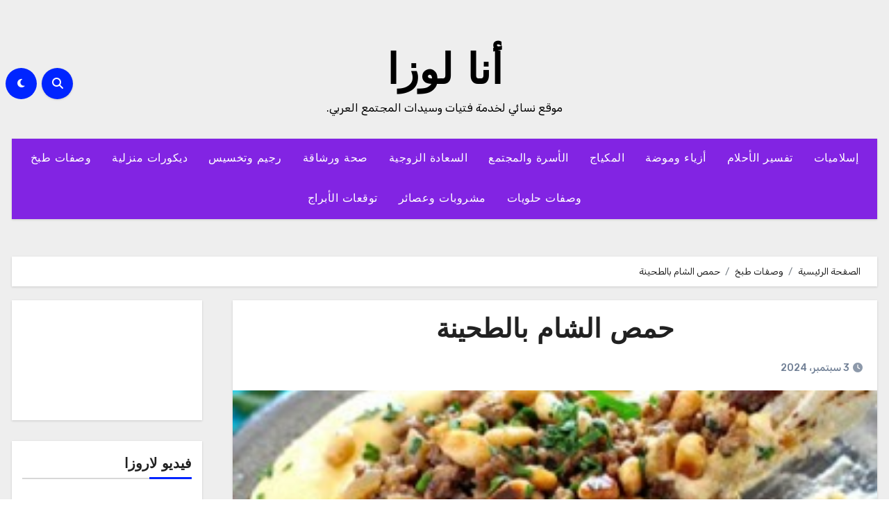

--- FILE ---
content_type: text/html; charset=UTF-8
request_url: https://www.analoza.com/%D8%AD%D9%85%D8%B5-%D8%A7%D9%84%D8%B4%D8%A7%D9%85-%D8%A8%D8%A7%D9%84%D8%B7%D8%AD%D9%8A%D9%86%D8%A9/
body_size: 20416
content:
<!-- =========================
  Page Breadcrumb   
============================== -->
<!DOCTYPE html>
<html dir="rtl" lang="ar">
<head>
<meta charset="UTF-8">
<meta name="viewport" content="width=device-width, initial-scale=1">
<link rel="profile" href="http://gmpg.org/xfn/11">
<meta name='robots' content='index, follow, max-image-preview:large, max-snippet:-1, max-video-preview:-1' />

	<!-- This site is optimized with the Yoast SEO plugin v26.6 - https://yoast.com/wordpress/plugins/seo/ -->
	<title>حمص الشام بالطحينة | أنا لوزا</title>
	<meta name="description" content="حمص الشام بالطحينة , حمص الشام نوع من البقول التى لها كثير من الفوائد الصحية ويمكن استخدام حمص الشام فى عمل وصفات متعددة , واخترنا منه اليوم وصفة حمص" />
	<link rel="canonical" href="https://www.analoza.com/حمص-الشام-بالطحينة/" />
	<meta property="og:locale" content="ar_AR" />
	<meta property="og:type" content="article" />
	<meta property="og:title" content="حمص الشام بالطحينة | أنا لوزا" />
	<meta property="og:description" content="حمص الشام بالطحينة , حمص الشام نوع من البقول التى لها كثير من الفوائد الصحية ويمكن استخدام حمص الشام فى عمل وصفات متعددة , واخترنا منه اليوم وصفة حمص" />
	<meta property="og:url" content="https://www.analoza.com/حمص-الشام-بالطحينة/" />
	<meta property="og:site_name" content="أنا لوزا" />
	<meta property="article:published_time" content="2024-09-03T04:53:55+00:00" />
	<meta property="og:image" content="https://www.analoza.com/wp-content/uploads/حمص-الشام-بالطحينة-300x242-1.jpg" />
	<meta property="og:image:width" content="300" />
	<meta property="og:image:height" content="242" />
	<meta property="og:image:type" content="image/jpeg" />
	<meta name="author" content="أنا لوزا" />
	<meta name="twitter:card" content="summary_large_image" />
	<meta name="twitter:creator" content="@7aiahcom" />
	<meta name="twitter:site" content="@7aiahcom" />
	<meta name="twitter:label1" content="كُتب بواسطة" />
	<meta name="twitter:data1" content="أنا لوزا" />
	<script type="application/ld+json" class="yoast-schema-graph">{"@context":"https://schema.org","@graph":[{"@type":"Article","@id":"https://www.analoza.com/%d8%ad%d9%85%d8%b5-%d8%a7%d9%84%d8%b4%d8%a7%d9%85-%d8%a8%d8%a7%d9%84%d8%b7%d8%ad%d9%8a%d9%86%d8%a9/#article","isPartOf":{"@id":"https://www.analoza.com/%d8%ad%d9%85%d8%b5-%d8%a7%d9%84%d8%b4%d8%a7%d9%85-%d8%a8%d8%a7%d9%84%d8%b7%d8%ad%d9%8a%d9%86%d8%a9/"},"author":{"name":"أنا لوزا","@id":"https://www.analoza.com/#/schema/person/7053d891c17b67720ac972f7b66cc24e"},"headline":"حمص الشام بالطحينة","datePublished":"2024-09-03T04:53:55+00:00","mainEntityOfPage":{"@id":"https://www.analoza.com/%d8%ad%d9%85%d8%b5-%d8%a7%d9%84%d8%b4%d8%a7%d9%85-%d8%a8%d8%a7%d9%84%d8%b7%d8%ad%d9%8a%d9%86%d8%a9/"},"wordCount":0,"publisher":{"@id":"https://www.analoza.com/#/schema/person/7053d891c17b67720ac972f7b66cc24e"},"image":{"@id":"https://www.analoza.com/%d8%ad%d9%85%d8%b5-%d8%a7%d9%84%d8%b4%d8%a7%d9%85-%d8%a8%d8%a7%d9%84%d8%b7%d8%ad%d9%8a%d9%86%d8%a9/#primaryimage"},"thumbnailUrl":"https://www.analoza.com/wp-content/uploads/حمص-الشام-بالطحينة-300x242-1.jpg","articleSection":["وصفات طبخ"],"inLanguage":"ar"},{"@type":"WebPage","@id":"https://www.analoza.com/%d8%ad%d9%85%d8%b5-%d8%a7%d9%84%d8%b4%d8%a7%d9%85-%d8%a8%d8%a7%d9%84%d8%b7%d8%ad%d9%8a%d9%86%d8%a9/","url":"https://www.analoza.com/%d8%ad%d9%85%d8%b5-%d8%a7%d9%84%d8%b4%d8%a7%d9%85-%d8%a8%d8%a7%d9%84%d8%b7%d8%ad%d9%8a%d9%86%d8%a9/","name":"حمص الشام بالطحينة | أنا لوزا","isPartOf":{"@id":"https://www.analoza.com/#website"},"primaryImageOfPage":{"@id":"https://www.analoza.com/%d8%ad%d9%85%d8%b5-%d8%a7%d9%84%d8%b4%d8%a7%d9%85-%d8%a8%d8%a7%d9%84%d8%b7%d8%ad%d9%8a%d9%86%d8%a9/#primaryimage"},"image":{"@id":"https://www.analoza.com/%d8%ad%d9%85%d8%b5-%d8%a7%d9%84%d8%b4%d8%a7%d9%85-%d8%a8%d8%a7%d9%84%d8%b7%d8%ad%d9%8a%d9%86%d8%a9/#primaryimage"},"thumbnailUrl":"https://www.analoza.com/wp-content/uploads/حمص-الشام-بالطحينة-300x242-1.jpg","datePublished":"2024-09-03T04:53:55+00:00","description":"حمص الشام بالطحينة , حمص الشام نوع من البقول التى لها كثير من الفوائد الصحية ويمكن استخدام حمص الشام فى عمل وصفات متعددة , واخترنا منه اليوم وصفة حمص","breadcrumb":{"@id":"https://www.analoza.com/%d8%ad%d9%85%d8%b5-%d8%a7%d9%84%d8%b4%d8%a7%d9%85-%d8%a8%d8%a7%d9%84%d8%b7%d8%ad%d9%8a%d9%86%d8%a9/#breadcrumb"},"inLanguage":"ar","potentialAction":[{"@type":"ReadAction","target":["https://www.analoza.com/%d8%ad%d9%85%d8%b5-%d8%a7%d9%84%d8%b4%d8%a7%d9%85-%d8%a8%d8%a7%d9%84%d8%b7%d8%ad%d9%8a%d9%86%d8%a9/"]}]},{"@type":"ImageObject","inLanguage":"ar","@id":"https://www.analoza.com/%d8%ad%d9%85%d8%b5-%d8%a7%d9%84%d8%b4%d8%a7%d9%85-%d8%a8%d8%a7%d9%84%d8%b7%d8%ad%d9%8a%d9%86%d8%a9/#primaryimage","url":"https://www.analoza.com/wp-content/uploads/حمص-الشام-بالطحينة-300x242-1.jpg","contentUrl":"https://www.analoza.com/wp-content/uploads/حمص-الشام-بالطحينة-300x242-1.jpg","width":300,"height":242,"caption":"حمص الشام بالطحينة"},{"@type":"BreadcrumbList","@id":"https://www.analoza.com/%d8%ad%d9%85%d8%b5-%d8%a7%d9%84%d8%b4%d8%a7%d9%85-%d8%a8%d8%a7%d9%84%d8%b7%d8%ad%d9%8a%d9%86%d8%a9/#breadcrumb","itemListElement":[{"@type":"ListItem","position":1,"name":"Home","item":"https://www.analoza.com/"},{"@type":"ListItem","position":2,"name":"حمص الشام بالطحينة"}]},{"@type":"WebSite","@id":"https://www.analoza.com/#website","url":"https://www.analoza.com/","name":"أنا لوزا","description":"موقع نسائي لخدمة فتيات وسيدات المجتمع العربي.","publisher":{"@id":"https://www.analoza.com/#/schema/person/7053d891c17b67720ac972f7b66cc24e"},"potentialAction":[{"@type":"SearchAction","target":{"@type":"EntryPoint","urlTemplate":"https://www.analoza.com/?s={search_term_string}"},"query-input":{"@type":"PropertyValueSpecification","valueRequired":true,"valueName":"search_term_string"}}],"inLanguage":"ar"},{"@type":["Person","Organization"],"@id":"https://www.analoza.com/#/schema/person/7053d891c17b67720ac972f7b66cc24e","name":"أنا لوزا","image":{"@type":"ImageObject","inLanguage":"ar","@id":"https://www.analoza.com/#/schema/person/image/","url":"https://secure.gravatar.com/avatar/73e3e36d1be05867cae11ca11ee1aed0000faf7353475be1ee3573a0ba9c59ad?s=96&d=wavatar&r=g","contentUrl":"https://secure.gravatar.com/avatar/73e3e36d1be05867cae11ca11ee1aed0000faf7353475be1ee3573a0ba9c59ad?s=96&d=wavatar&r=g","caption":"أنا لوزا"},"logo":{"@id":"https://www.analoza.com/#/schema/person/image/"}}]}</script>
	<!-- / Yoast SEO plugin. -->


<link rel='dns-prefetch' href='//fonts.googleapis.com' />
<link rel="alternate" type="application/rss+xml" title="أنا لوزا &laquo; الخلاصة" href="https://www.analoza.com/feed/" />
<link rel="alternate" type="application/rss+xml" title="أنا لوزا &laquo; خلاصة التعليقات" href="https://www.analoza.com/comments/feed/" />
<link rel="alternate" title="oEmbed (JSON)" type="application/json+oembed" href="https://www.analoza.com/wp-json/oembed/1.0/embed?url=https%3A%2F%2Fwww.analoza.com%2F%25d8%25ad%25d9%2585%25d8%25b5-%25d8%25a7%25d9%2584%25d8%25b4%25d8%25a7%25d9%2585-%25d8%25a8%25d8%25a7%25d9%2584%25d8%25b7%25d8%25ad%25d9%258a%25d9%2586%25d8%25a9%2F" />
<link rel="alternate" title="oEmbed (XML)" type="text/xml+oembed" href="https://www.analoza.com/wp-json/oembed/1.0/embed?url=https%3A%2F%2Fwww.analoza.com%2F%25d8%25ad%25d9%2585%25d8%25b5-%25d8%25a7%25d9%2584%25d8%25b4%25d8%25a7%25d9%2585-%25d8%25a8%25d8%25a7%25d9%2584%25d8%25b7%25d8%25ad%25d9%258a%25d9%2586%25d8%25a9%2F&#038;format=xml" />
<style id='wp-img-auto-sizes-contain-inline-css' type='text/css'>
img:is([sizes=auto i],[sizes^="auto," i]){contain-intrinsic-size:3000px 1500px}
/*# sourceURL=wp-img-auto-sizes-contain-inline-css */
</style>
<style id='wp-emoji-styles-inline-css' type='text/css'>

	img.wp-smiley, img.emoji {
		display: inline !important;
		border: none !important;
		box-shadow: none !important;
		height: 1em !important;
		width: 1em !important;
		margin: 0 0.07em !important;
		vertical-align: -0.1em !important;
		background: none !important;
		padding: 0 !important;
	}
/*# sourceURL=wp-emoji-styles-inline-css */
</style>
<style id='wp-block-library-inline-css' type='text/css'>
:root{--wp-block-synced-color:#7a00df;--wp-block-synced-color--rgb:122,0,223;--wp-bound-block-color:var(--wp-block-synced-color);--wp-editor-canvas-background:#ddd;--wp-admin-theme-color:#007cba;--wp-admin-theme-color--rgb:0,124,186;--wp-admin-theme-color-darker-10:#006ba1;--wp-admin-theme-color-darker-10--rgb:0,107,160.5;--wp-admin-theme-color-darker-20:#005a87;--wp-admin-theme-color-darker-20--rgb:0,90,135;--wp-admin-border-width-focus:2px}@media (min-resolution:192dpi){:root{--wp-admin-border-width-focus:1.5px}}.wp-element-button{cursor:pointer}:root .has-very-light-gray-background-color{background-color:#eee}:root .has-very-dark-gray-background-color{background-color:#313131}:root .has-very-light-gray-color{color:#eee}:root .has-very-dark-gray-color{color:#313131}:root .has-vivid-green-cyan-to-vivid-cyan-blue-gradient-background{background:linear-gradient(135deg,#00d084,#0693e3)}:root .has-purple-crush-gradient-background{background:linear-gradient(135deg,#34e2e4,#4721fb 50%,#ab1dfe)}:root .has-hazy-dawn-gradient-background{background:linear-gradient(135deg,#faaca8,#dad0ec)}:root .has-subdued-olive-gradient-background{background:linear-gradient(135deg,#fafae1,#67a671)}:root .has-atomic-cream-gradient-background{background:linear-gradient(135deg,#fdd79a,#004a59)}:root .has-nightshade-gradient-background{background:linear-gradient(135deg,#330968,#31cdcf)}:root .has-midnight-gradient-background{background:linear-gradient(135deg,#020381,#2874fc)}:root{--wp--preset--font-size--normal:16px;--wp--preset--font-size--huge:42px}.has-regular-font-size{font-size:1em}.has-larger-font-size{font-size:2.625em}.has-normal-font-size{font-size:var(--wp--preset--font-size--normal)}.has-huge-font-size{font-size:var(--wp--preset--font-size--huge)}.has-text-align-center{text-align:center}.has-text-align-left{text-align:left}.has-text-align-right{text-align:right}.has-fit-text{white-space:nowrap!important}#end-resizable-editor-section{display:none}.aligncenter{clear:both}.items-justified-left{justify-content:flex-start}.items-justified-center{justify-content:center}.items-justified-right{justify-content:flex-end}.items-justified-space-between{justify-content:space-between}.screen-reader-text{border:0;clip-path:inset(50%);height:1px;margin:-1px;overflow:hidden;padding:0;position:absolute;width:1px;word-wrap:normal!important}.screen-reader-text:focus{background-color:#ddd;clip-path:none;color:#444;display:block;font-size:1em;height:auto;left:5px;line-height:normal;padding:15px 23px 14px;text-decoration:none;top:5px;width:auto;z-index:100000}html :where(.has-border-color){border-style:solid}html :where([style*=border-top-color]){border-top-style:solid}html :where([style*=border-right-color]){border-right-style:solid}html :where([style*=border-bottom-color]){border-bottom-style:solid}html :where([style*=border-left-color]){border-left-style:solid}html :where([style*=border-width]){border-style:solid}html :where([style*=border-top-width]){border-top-style:solid}html :where([style*=border-right-width]){border-right-style:solid}html :where([style*=border-bottom-width]){border-bottom-style:solid}html :where([style*=border-left-width]){border-left-style:solid}html :where(img[class*=wp-image-]){height:auto;max-width:100%}:where(figure){margin:0 0 1em}html :where(.is-position-sticky){--wp-admin--admin-bar--position-offset:var(--wp-admin--admin-bar--height,0px)}@media screen and (max-width:600px){html :where(.is-position-sticky){--wp-admin--admin-bar--position-offset:0px}}

/*# sourceURL=wp-block-library-inline-css */
</style><style id='wp-block-rss-inline-css' type='text/css'>
ul.wp-block-rss.alignleft{margin-right:2em}ul.wp-block-rss.alignright{margin-left:2em}ul.wp-block-rss.is-grid{display:flex;flex-wrap:wrap;padding:0}ul.wp-block-rss.is-grid li{margin:0 0 1em 1em;width:100%}@media (min-width:600px){ul.wp-block-rss.columns-2 li{width:calc(50% - 1em)}ul.wp-block-rss.columns-3 li{width:calc(33.33333% - 1em)}ul.wp-block-rss.columns-4 li{width:calc(25% - 1em)}ul.wp-block-rss.columns-5 li{width:calc(20% - 1em)}ul.wp-block-rss.columns-6 li{width:calc(16.66667% - 1em)}}.wp-block-rss__item-author,.wp-block-rss__item-publish-date{display:block;font-size:.8125em}.wp-block-rss{box-sizing:border-box;list-style:none;padding:0}
/*# sourceURL=https://www.analoza.com/wp-includes/blocks/rss/style.min.css */
</style>
<style id='wp-block-embed-inline-css' type='text/css'>
.wp-block-embed.alignleft,.wp-block-embed.alignright,.wp-block[data-align=left]>[data-type="core/embed"],.wp-block[data-align=right]>[data-type="core/embed"]{max-width:360px;width:100%}.wp-block-embed.alignleft .wp-block-embed__wrapper,.wp-block-embed.alignright .wp-block-embed__wrapper,.wp-block[data-align=left]>[data-type="core/embed"] .wp-block-embed__wrapper,.wp-block[data-align=right]>[data-type="core/embed"] .wp-block-embed__wrapper{min-width:280px}.wp-block-cover .wp-block-embed{min-height:240px;min-width:320px}.wp-block-embed{overflow-wrap:break-word}.wp-block-embed :where(figcaption){margin-bottom:1em;margin-top:.5em}.wp-block-embed iframe{max-width:100%}.wp-block-embed__wrapper{position:relative}.wp-embed-responsive .wp-has-aspect-ratio .wp-block-embed__wrapper:before{content:"";display:block;padding-top:50%}.wp-embed-responsive .wp-has-aspect-ratio iframe{bottom:0;height:100%;left:0;position:absolute;right:0;top:0;width:100%}.wp-embed-responsive .wp-embed-aspect-21-9 .wp-block-embed__wrapper:before{padding-top:42.85%}.wp-embed-responsive .wp-embed-aspect-18-9 .wp-block-embed__wrapper:before{padding-top:50%}.wp-embed-responsive .wp-embed-aspect-16-9 .wp-block-embed__wrapper:before{padding-top:56.25%}.wp-embed-responsive .wp-embed-aspect-4-3 .wp-block-embed__wrapper:before{padding-top:75%}.wp-embed-responsive .wp-embed-aspect-1-1 .wp-block-embed__wrapper:before{padding-top:100%}.wp-embed-responsive .wp-embed-aspect-9-16 .wp-block-embed__wrapper:before{padding-top:177.77%}.wp-embed-responsive .wp-embed-aspect-1-2 .wp-block-embed__wrapper:before{padding-top:200%}
/*# sourceURL=https://www.analoza.com/wp-includes/blocks/embed/style.min.css */
</style>
<style id='wp-block-embed-theme-inline-css' type='text/css'>
.wp-block-embed :where(figcaption){color:#555;font-size:13px;text-align:center}.is-dark-theme .wp-block-embed :where(figcaption){color:#ffffffa6}.wp-block-embed{margin:0 0 1em}
/*# sourceURL=https://www.analoza.com/wp-includes/blocks/embed/theme.min.css */
</style>
<style id='wp-block-group-inline-css' type='text/css'>
.wp-block-group{box-sizing:border-box}:where(.wp-block-group.wp-block-group-is-layout-constrained){position:relative}
/*# sourceURL=https://www.analoza.com/wp-includes/blocks/group/style.min.css */
</style>
<style id='wp-block-group-theme-inline-css' type='text/css'>
:where(.wp-block-group.has-background){padding:1.25em 2.375em}
/*# sourceURL=https://www.analoza.com/wp-includes/blocks/group/theme.min.css */
</style>
<style id='global-styles-inline-css' type='text/css'>
:root{--wp--preset--aspect-ratio--square: 1;--wp--preset--aspect-ratio--4-3: 4/3;--wp--preset--aspect-ratio--3-4: 3/4;--wp--preset--aspect-ratio--3-2: 3/2;--wp--preset--aspect-ratio--2-3: 2/3;--wp--preset--aspect-ratio--16-9: 16/9;--wp--preset--aspect-ratio--9-16: 9/16;--wp--preset--color--black: #000000;--wp--preset--color--cyan-bluish-gray: #abb8c3;--wp--preset--color--white: #ffffff;--wp--preset--color--pale-pink: #f78da7;--wp--preset--color--vivid-red: #cf2e2e;--wp--preset--color--luminous-vivid-orange: #ff6900;--wp--preset--color--luminous-vivid-amber: #fcb900;--wp--preset--color--light-green-cyan: #7bdcb5;--wp--preset--color--vivid-green-cyan: #00d084;--wp--preset--color--pale-cyan-blue: #8ed1fc;--wp--preset--color--vivid-cyan-blue: #0693e3;--wp--preset--color--vivid-purple: #9b51e0;--wp--preset--gradient--vivid-cyan-blue-to-vivid-purple: linear-gradient(135deg,rgb(6,147,227) 0%,rgb(155,81,224) 100%);--wp--preset--gradient--light-green-cyan-to-vivid-green-cyan: linear-gradient(135deg,rgb(122,220,180) 0%,rgb(0,208,130) 100%);--wp--preset--gradient--luminous-vivid-amber-to-luminous-vivid-orange: linear-gradient(135deg,rgb(252,185,0) 0%,rgb(255,105,0) 100%);--wp--preset--gradient--luminous-vivid-orange-to-vivid-red: linear-gradient(135deg,rgb(255,105,0) 0%,rgb(207,46,46) 100%);--wp--preset--gradient--very-light-gray-to-cyan-bluish-gray: linear-gradient(135deg,rgb(238,238,238) 0%,rgb(169,184,195) 100%);--wp--preset--gradient--cool-to-warm-spectrum: linear-gradient(135deg,rgb(74,234,220) 0%,rgb(151,120,209) 20%,rgb(207,42,186) 40%,rgb(238,44,130) 60%,rgb(251,105,98) 80%,rgb(254,248,76) 100%);--wp--preset--gradient--blush-light-purple: linear-gradient(135deg,rgb(255,206,236) 0%,rgb(152,150,240) 100%);--wp--preset--gradient--blush-bordeaux: linear-gradient(135deg,rgb(254,205,165) 0%,rgb(254,45,45) 50%,rgb(107,0,62) 100%);--wp--preset--gradient--luminous-dusk: linear-gradient(135deg,rgb(255,203,112) 0%,rgb(199,81,192) 50%,rgb(65,88,208) 100%);--wp--preset--gradient--pale-ocean: linear-gradient(135deg,rgb(255,245,203) 0%,rgb(182,227,212) 50%,rgb(51,167,181) 100%);--wp--preset--gradient--electric-grass: linear-gradient(135deg,rgb(202,248,128) 0%,rgb(113,206,126) 100%);--wp--preset--gradient--midnight: linear-gradient(135deg,rgb(2,3,129) 0%,rgb(40,116,252) 100%);--wp--preset--font-size--small: 13px;--wp--preset--font-size--medium: 20px;--wp--preset--font-size--large: 36px;--wp--preset--font-size--x-large: 42px;--wp--preset--spacing--20: 0.44rem;--wp--preset--spacing--30: 0.67rem;--wp--preset--spacing--40: 1rem;--wp--preset--spacing--50: 1.5rem;--wp--preset--spacing--60: 2.25rem;--wp--preset--spacing--70: 3.38rem;--wp--preset--spacing--80: 5.06rem;--wp--preset--shadow--natural: 6px 6px 9px rgba(0, 0, 0, 0.2);--wp--preset--shadow--deep: 12px 12px 50px rgba(0, 0, 0, 0.4);--wp--preset--shadow--sharp: 6px 6px 0px rgba(0, 0, 0, 0.2);--wp--preset--shadow--outlined: 6px 6px 0px -3px rgb(255, 255, 255), 6px 6px rgb(0, 0, 0);--wp--preset--shadow--crisp: 6px 6px 0px rgb(0, 0, 0);}:root :where(.is-layout-flow) > :first-child{margin-block-start: 0;}:root :where(.is-layout-flow) > :last-child{margin-block-end: 0;}:root :where(.is-layout-flow) > *{margin-block-start: 24px;margin-block-end: 0;}:root :where(.is-layout-constrained) > :first-child{margin-block-start: 0;}:root :where(.is-layout-constrained) > :last-child{margin-block-end: 0;}:root :where(.is-layout-constrained) > *{margin-block-start: 24px;margin-block-end: 0;}:root :where(.is-layout-flex){gap: 24px;}:root :where(.is-layout-grid){gap: 24px;}body .is-layout-flex{display: flex;}.is-layout-flex{flex-wrap: wrap;align-items: center;}.is-layout-flex > :is(*, div){margin: 0;}body .is-layout-grid{display: grid;}.is-layout-grid > :is(*, div){margin: 0;}.has-black-color{color: var(--wp--preset--color--black) !important;}.has-cyan-bluish-gray-color{color: var(--wp--preset--color--cyan-bluish-gray) !important;}.has-white-color{color: var(--wp--preset--color--white) !important;}.has-pale-pink-color{color: var(--wp--preset--color--pale-pink) !important;}.has-vivid-red-color{color: var(--wp--preset--color--vivid-red) !important;}.has-luminous-vivid-orange-color{color: var(--wp--preset--color--luminous-vivid-orange) !important;}.has-luminous-vivid-amber-color{color: var(--wp--preset--color--luminous-vivid-amber) !important;}.has-light-green-cyan-color{color: var(--wp--preset--color--light-green-cyan) !important;}.has-vivid-green-cyan-color{color: var(--wp--preset--color--vivid-green-cyan) !important;}.has-pale-cyan-blue-color{color: var(--wp--preset--color--pale-cyan-blue) !important;}.has-vivid-cyan-blue-color{color: var(--wp--preset--color--vivid-cyan-blue) !important;}.has-vivid-purple-color{color: var(--wp--preset--color--vivid-purple) !important;}.has-black-background-color{background-color: var(--wp--preset--color--black) !important;}.has-cyan-bluish-gray-background-color{background-color: var(--wp--preset--color--cyan-bluish-gray) !important;}.has-white-background-color{background-color: var(--wp--preset--color--white) !important;}.has-pale-pink-background-color{background-color: var(--wp--preset--color--pale-pink) !important;}.has-vivid-red-background-color{background-color: var(--wp--preset--color--vivid-red) !important;}.has-luminous-vivid-orange-background-color{background-color: var(--wp--preset--color--luminous-vivid-orange) !important;}.has-luminous-vivid-amber-background-color{background-color: var(--wp--preset--color--luminous-vivid-amber) !important;}.has-light-green-cyan-background-color{background-color: var(--wp--preset--color--light-green-cyan) !important;}.has-vivid-green-cyan-background-color{background-color: var(--wp--preset--color--vivid-green-cyan) !important;}.has-pale-cyan-blue-background-color{background-color: var(--wp--preset--color--pale-cyan-blue) !important;}.has-vivid-cyan-blue-background-color{background-color: var(--wp--preset--color--vivid-cyan-blue) !important;}.has-vivid-purple-background-color{background-color: var(--wp--preset--color--vivid-purple) !important;}.has-black-border-color{border-color: var(--wp--preset--color--black) !important;}.has-cyan-bluish-gray-border-color{border-color: var(--wp--preset--color--cyan-bluish-gray) !important;}.has-white-border-color{border-color: var(--wp--preset--color--white) !important;}.has-pale-pink-border-color{border-color: var(--wp--preset--color--pale-pink) !important;}.has-vivid-red-border-color{border-color: var(--wp--preset--color--vivid-red) !important;}.has-luminous-vivid-orange-border-color{border-color: var(--wp--preset--color--luminous-vivid-orange) !important;}.has-luminous-vivid-amber-border-color{border-color: var(--wp--preset--color--luminous-vivid-amber) !important;}.has-light-green-cyan-border-color{border-color: var(--wp--preset--color--light-green-cyan) !important;}.has-vivid-green-cyan-border-color{border-color: var(--wp--preset--color--vivid-green-cyan) !important;}.has-pale-cyan-blue-border-color{border-color: var(--wp--preset--color--pale-cyan-blue) !important;}.has-vivid-cyan-blue-border-color{border-color: var(--wp--preset--color--vivid-cyan-blue) !important;}.has-vivid-purple-border-color{border-color: var(--wp--preset--color--vivid-purple) !important;}.has-vivid-cyan-blue-to-vivid-purple-gradient-background{background: var(--wp--preset--gradient--vivid-cyan-blue-to-vivid-purple) !important;}.has-light-green-cyan-to-vivid-green-cyan-gradient-background{background: var(--wp--preset--gradient--light-green-cyan-to-vivid-green-cyan) !important;}.has-luminous-vivid-amber-to-luminous-vivid-orange-gradient-background{background: var(--wp--preset--gradient--luminous-vivid-amber-to-luminous-vivid-orange) !important;}.has-luminous-vivid-orange-to-vivid-red-gradient-background{background: var(--wp--preset--gradient--luminous-vivid-orange-to-vivid-red) !important;}.has-very-light-gray-to-cyan-bluish-gray-gradient-background{background: var(--wp--preset--gradient--very-light-gray-to-cyan-bluish-gray) !important;}.has-cool-to-warm-spectrum-gradient-background{background: var(--wp--preset--gradient--cool-to-warm-spectrum) !important;}.has-blush-light-purple-gradient-background{background: var(--wp--preset--gradient--blush-light-purple) !important;}.has-blush-bordeaux-gradient-background{background: var(--wp--preset--gradient--blush-bordeaux) !important;}.has-luminous-dusk-gradient-background{background: var(--wp--preset--gradient--luminous-dusk) !important;}.has-pale-ocean-gradient-background{background: var(--wp--preset--gradient--pale-ocean) !important;}.has-electric-grass-gradient-background{background: var(--wp--preset--gradient--electric-grass) !important;}.has-midnight-gradient-background{background: var(--wp--preset--gradient--midnight) !important;}.has-small-font-size{font-size: var(--wp--preset--font-size--small) !important;}.has-medium-font-size{font-size: var(--wp--preset--font-size--medium) !important;}.has-large-font-size{font-size: var(--wp--preset--font-size--large) !important;}.has-x-large-font-size{font-size: var(--wp--preset--font-size--x-large) !important;}
/*# sourceURL=global-styles-inline-css */
</style>

<style id='classic-theme-styles-inline-css' type='text/css'>
/*! This file is auto-generated */
.wp-block-button__link{color:#fff;background-color:#32373c;border-radius:9999px;box-shadow:none;text-decoration:none;padding:calc(.667em + 2px) calc(1.333em + 2px);font-size:1.125em}.wp-block-file__button{background:#32373c;color:#fff;text-decoration:none}
/*# sourceURL=/wp-includes/css/classic-themes.min.css */
</style>
<link rel='stylesheet' id='blogus-fonts-css' href='//fonts.googleapis.com/css?family=Josefin+Sans%3A300%2C400%2C500%2C700%7COpen+Sans%3A300%2C400%2C600%2C700%7CKalam%3A300%2C400%2C700%7CRokkitt%3A300%2C400%2C700%7CJost%3A300%2C400%2C500%2C700%7CPoppins%3A300%2C400%2C500%2C600%2C700%7CLato%3A300%2C400%2C700%7CNoto+Serif%3A300%2C400%2C700%7CRaleway%3A300%2C400%2C500%2C700%7CRoboto%3A300%2C400%2C500%2C700%7CRubik%3A300%2C400%2C500%2C700&#038;display=swap&#038;subset=latin,latin-ext' type='text/css' media='all' />
<link rel='stylesheet' id='blogus-google-fonts-css' href='//fonts.googleapis.com/css?family=ABeeZee%7CAbel%7CAbril+Fatface%7CAclonica%7CAcme%7CActor%7CAdamina%7CAdvent+Pro%7CAguafina+Script%7CAkronim%7CAladin%7CAldrich%7CAlef%7CAlegreya%7CAlegreya+SC%7CAlegreya+Sans%7CAlegreya+Sans+SC%7CAlex+Brush%7CAlfa+Slab+One%7CAlice%7CAlike%7CAlike+Angular%7CAllan%7CAllerta%7CAllerta+Stencil%7CAllura%7CAlmendra%7CAlmendra+Display%7CAlmendra+SC%7CAmarante%7CAmaranth%7CAmatic+SC%7CAmatica+SC%7CAmethysta%7CAmiko%7CAmiri%7CAmita%7CAnaheim%7CAndada%7CAndika%7CAngkor%7CAnnie+Use+Your+Telescope%7CAnonymous+Pro%7CAntic%7CAntic+Didone%7CAntic+Slab%7CAnton%7CArapey%7CArbutus%7CArbutus+Slab%7CArchitects+Daughter%7CArchivo+Black%7CArchivo+Narrow%7CAref+Ruqaa%7CArima+Madurai%7CArimo%7CArizonia%7CArmata%7CArtifika%7CArvo%7CArya%7CAsap%7CAsar%7CAsset%7CAssistant%7CAstloch%7CAsul%7CAthiti%7CAtma%7CAtomic+Age%7CAubrey%7CAudiowide%7CAutour+One%7CAverage%7CAverage+Sans%7CAveria+Gruesa+Libre%7CAveria+Libre%7CAveria+Sans+Libre%7CAveria+Serif+Libre%7CBad+Script%7CBaloo%7CBaloo+Bhai%7CBaloo+Da%7CBaloo+Thambi%7CBalthazar%7CBangers%7CBasic%7CBattambang%7CBaumans%7CBayon%7CBelgrano%7CBelleza%7CBenchNine%7CBentham%7CBerkshire+Swash%7CBevan%7CBigelow+Rules%7CBigshot+One%7CBilbo%7CBilbo+Swash+Caps%7CBioRhyme%7CBioRhyme+Expanded%7CBiryani%7CBitter%7CBlack+Ops+One%7CBokor%7CBonbon%7CBoogaloo%7CBowlby+One%7CBowlby+One+SC%7CBrawler%7CBree+Serif%7CBubblegum+Sans%7CBubbler+One%7CBuda%7CBuenard%7CBungee%7CBungee+Hairline%7CBungee+Inline%7CBungee+Outline%7CBungee+Shade%7CButcherman%7CButterfly+Kids%7CCabin%7CCabin+Condensed%7CCabin+Sketch%7CCaesar+Dressing%7CCagliostro%7CCairo%7CCalligraffitti%7CCambay%7CCambo%7CCandal%7CCantarell%7CCantata+One%7CCantora+One%7CCapriola%7CCardo%7CCarme%7CCarrois+Gothic%7CCarrois+Gothic+SC%7CCarter+One%7CCatamaran%7CCaudex%7CCaveat%7CCaveat+Brush%7CCedarville+Cursive%7CCeviche+One%7CChanga%7CChanga+One%7CChango%7CChathura%7CChau+Philomene+One%7CChela+One%7CChelsea+Market%7CChenla%7CCherry+Cream+Soda%7CCherry+Swash%7CChewy%7CChicle%7CChivo%7CChonburi%7CCinzel%7CCinzel+Decorative%7CClicker+Script%7CCoda%7CCoda+Caption%7CCodystar%7CCoiny%7CCombo%7CComfortaa%7CComing+Soon%7CConcert+One%7CCondiment%7CContent%7CContrail+One%7CConvergence%7CCookie%7CCopse%7CCorben%7CCormorant%7CCormorant+Garamond%7CCormorant+Infant%7CCormorant+SC%7CCormorant+Unicase%7CCormorant+Upright%7CCourgette%7CCousine%7CCoustard%7CCovered+By+Your+Grace%7CCrafty+Girls%7CCreepster%7CCrete+Round%7CCrimson+Text%7CCroissant+One%7CCrushed%7CCuprum%7CCutive%7CCutive+Mono%7CDamion%7CDancing+Script%7CDangrek%7CDavid+Libre%7CDawning+of+a+New+Day%7CDays+One%7CDekko%7CDelius%7CDelius+Swash+Caps%7CDelius+Unicase%7CDella+Respira%7CDenk+One%7CDevonshire%7CDhurjati%7CDidact+Gothic%7CDiplomata%7CDiplomata+SC%7CDomine%7CDonegal+One%7CDoppio+One%7CDorsa%7CDosis%7CDr+Sugiyama%7CDroid+Sans%7CDroid+Sans+Mono%7CDroid+Serif%7CDuru+Sans%7CDynalight%7CEB+Garamond%7CEagle+Lake%7CEater%7CEconomica%7CEczar%7CEk+Mukta%7CEl+Messiri%7CElectrolize%7CElsie%7CElsie+Swash+Caps%7CEmblema+One%7CEmilys+Candy%7CEngagement%7CEnglebert%7CEnriqueta%7CErica+One%7CEsteban%7CEuphoria+Script%7CEwert%7CExo%7CExo+2%7CExpletus+Sans%7CFanwood+Text%7CFarsan%7CFascinate%7CFascinate+Inline%7CFaster+One%7CFasthand%7CFauna+One%7CFederant%7CFedero%7CFelipa%7CFenix%7CFinger+Paint%7CFira+Mono%7CFira+Sans%7CFjalla+One%7CFjord+One%7CFlamenco%7CFlavors%7CFondamento%7CFontdiner+Swanky%7CForum%7CFrancois+One%7CFrank+Ruhl+Libre%7CFreckle+Face%7CFredericka+the+Great%7CFredoka+One%7CFreehand%7CFresca%7CFrijole%7CFruktur%7CFugaz+One%7CGFS+Didot%7CGFS+Neohellenic%7CGabriela%7CGafata%7CGalada%7CGaldeano%7CGalindo%7CGentium+Basic%7CGentium+Book+Basic%7CGeo%7CGeostar%7CGeostar+Fill%7CGermania+One%7CGidugu%7CGilda+Display%7CGive+You+Glory%7CGlass+Antiqua%7CGlegoo%7CGloria+Hallelujah%7CGoblin+One%7CGochi+Hand%7CGorditas%7CGoudy+Bookletter+1911%7CGraduate%7CGrand+Hotel%7CGravitas+One%7CGreat+Vibes%7CGriffy%7CGruppo%7CGudea%7CGurajada%7CHabibi%7CHalant%7CHammersmith+One%7CHanalei%7CHanalei+Fill%7CHandlee%7CHanuman%7CHappy+Monkey%7CHarmattan%7CHeadland+One%7CHeebo%7CHenny+Penny%7CHerr+Von+Muellerhoff%7CHind%7CHind+Guntur%7CHind+Madurai%7CHind+Siliguri%7CHind+Vadodara%7CHoltwood+One+SC%7CHomemade+Apple%7CHomenaje%7CIM+Fell+DW+Pica%7CIM+Fell+DW+Pica+SC%7CIM+Fell+Double+Pica%7CIM+Fell+Double+Pica+SC%7CIM+Fell+English%7CIM+Fell+English+SC%7CIM+Fell+French+Canon%7CIM+Fell+French+Canon+SC%7CIM+Fell+Great+Primer%7CIM+Fell+Great+Primer+SC%7CIceberg%7CIceland%7CImprima%7CInconsolata%7CInder%7CIndie+Flower%7CInika%7CInknut+Antiqua%7CIrish+Grover%7CIstok+Web%7CItaliana%7CItalianno%7CItim%7CJacques+Francois%7CJacques+Francois+Shadow%7CJaldi%7CJim+Nightshade%7CJockey+One%7CJolly+Lodger%7CJomhuria%7CJosefin+Sans%7CJosefin+Slab%7CJoti+One%7CJudson%7CJulee%7CJulius+Sans+One%7CJunge%7CJura%7CJust+Another+Hand%7CJust+Me+Again+Down+Here%7CKadwa%7CKalam%7CKameron%7CKanit%7CKantumruy%7CKarla%7CKarma%7CKatibeh%7CKaushan+Script%7CKavivanar%7CKavoon%7CKdam+Thmor%7CKeania+One%7CKelly+Slab%7CKenia%7CKhand%7CKhmer%7CKhula%7CKite+One%7CKnewave%7CKotta+One%7CKoulen%7CKranky%7CKreon%7CKristi%7CKrona+One%7CKumar+One%7CKumar+One+Outline%7CKurale%7CLa+Belle+Aurore%7CLaila%7CLakki+Reddy%7CLalezar%7CLancelot%7CLateef%7CLato%7CLeague+Script%7CLeckerli+One%7CLedger%7CLekton%7CLemon%7CLemonada%7CLibre+Baskerville%7CLibre+Franklin%7CLife+Savers%7CLilita+One%7CLily+Script+One%7CLimelight%7CLinden+Hill%7CLobster%7CLobster+Two%7CLondrina+Outline%7CLondrina+Shadow%7CLondrina+Sketch%7CLondrina+Solid%7CLora%7CLove+Ya+Like+A+Sister%7CLoved+by+the+King%7CLovers+Quarrel%7CLuckiest+Guy%7CLusitana%7CLustria%7CMacondo%7CMacondo+Swash+Caps%7CMada%7CMagra%7CMaiden+Orange%7CMaitree%7CMako%7CMallanna%7CMandali%7CMarcellus%7CMarcellus+SC%7CMarck+Script%7CMargarine%7CMarko+One%7CMarmelad%7CMartel%7CMartel+Sans%7CMarvel%7CMate%7CMate+SC%7CMaven+Pro%7CMcLaren%7CMeddon%7CMedievalSharp%7CMedula+One%7CMeera+Inimai%7CMegrim%7CMeie+Script%7CMerienda%7CMerienda+One%7CMerriweather%7CMerriweather+Sans%7CMetal%7CMetal+Mania%7CMetamorphous%7CMetrophobic%7CMichroma%7CMilonga%7CMiltonian%7CMiltonian+Tattoo%7CMiniver%7CMiriam+Libre%7CMirza%7CMiss+Fajardose%7CMitr%7CModak%7CModern+Antiqua%7CMogra%7CMolengo%7CMolle%7CMonda%7CMonofett%7CMonoton%7CMonsieur+La+Doulaise%7CMontaga%7CMontez%7CMontserrat%7CMontserrat+Alternates%7CMontserrat+Subrayada%7CMoul%7CMoulpali%7CMountains+of+Christmas%7CMouse+Memoirs%7CMr+Bedfort%7CMr+Dafoe%7CMr+De+Haviland%7CMrs+Saint+Delafield%7CMrs+Sheppards%7CMukta+Vaani%7CMuli%7CMystery+Quest%7CNTR%7CNeucha%7CNeuton%7CNew+Rocker%7CNews+Cycle%7CNiconne%7CNixie+One%7CNobile%7CNokora%7CNorican%7CNosifer%7CNothing+You+Could+Do%7CNoticia+Text%7CNoto+Sans%7CNoto+Serif%7CNova+Cut%7CNova+Flat%7CNova+Mono%7CNova+Oval%7CNova+Round%7CNova+Script%7CNova+Slim%7CNova+Square%7CNumans%7CNunito%7COdor+Mean+Chey%7COffside%7COld+Standard+TT%7COldenburg%7COleo+Script%7COleo+Script+Swash+Caps%7COpen+Sans%7COpen+Sans+Condensed%7COranienbaum%7COrbitron%7COregano%7COrienta%7COriginal+Surfer%7COswald%7COver+the+Rainbow%7COverlock%7COverlock+SC%7COvo%7COxygen%7COxygen+Mono%7CPT+Mono%7CPT+Sans%7CPT+Sans+Caption%7CPT+Sans+Narrow%7CPT+Serif%7CPT+Serif+Caption%7CPacifico%7CPalanquin%7CPalanquin+Dark%7CPaprika%7CParisienne%7CPassero+One%7CPassion+One%7CPathway+Gothic+One%7CPatrick+Hand%7CPatrick+Hand+SC%7CPattaya%7CPatua+One%7CPavanam%7CPaytone+One%7CPeddana%7CPeralta%7CPermanent+Marker%7CPetit+Formal+Script%7CPetrona%7CPhilosopher%7CPiedra%7CPinyon+Script%7CPirata+One%7CPlaster%7CPlay%7CPlayball%7CPlayfair+Display%7CPlayfair+Display+SC%7CPodkova%7CPoiret+One%7CPoller+One%7CPoly%7CPompiere%7CPontano+Sans%7CPoppins%7CPort+Lligat+Sans%7CPort+Lligat+Slab%7CPragati+Narrow%7CPrata%7CPreahvihear%7CPress+Start+2P%7CPridi%7CPrincess+Sofia%7CProciono%7CPrompt%7CProsto+One%7CProza+Libre%7CPuritan%7CPurple+Purse%7CQuando%7CQuantico%7CQuattrocento%7CQuattrocento+Sans%7CQuestrial%7CQuicksand%7CQuintessential%7CQwigley%7CRacing+Sans+One%7CRadley%7CRajdhani%7CRakkas%7CRaleway%7CRaleway+Dots%7CRamabhadra%7CRamaraja%7CRambla%7CRammetto+One%7CRanchers%7CRancho%7CRanga%7CRasa%7CRationale%7CRavi+Prakash%7CRedressed%7CReem+Kufi%7CReenie+Beanie%7CRevalia%7CRhodium+Libre%7CRibeye%7CRibeye+Marrow%7CRighteous%7CRisque%7CRoboto%7CRoboto+Condensed%7CRoboto+Mono%7CRoboto+Slab%7CRochester%7CRock+Salt%7CRokkitt%7CRomanesco%7CRopa+Sans%7CRosario%7CRosarivo%7CRouge+Script%7CRozha+One%7CRubik%7CRubik+Mono+One%7CRubik+One%7CRuda%7CRufina%7CRuge+Boogie%7CRuluko%7CRum+Raisin%7CRuslan+Display%7CRusso+One%7CRuthie%7CRye%7CSacramento%7CSahitya%7CSail%7CSalsa%7CSanchez%7CSancreek%7CSansita+One%7CSarala%7CSarina%7CSarpanch%7CSatisfy%7CScada%7CScheherazade%7CSchoolbell%7CScope+One%7CSeaweed+Script%7CSecular+One%7CSevillana%7CSeymour+One%7CShadows+Into+Light%7CShadows+Into+Light+Two%7CShanti%7CShare%7CShare+Tech%7CShare+Tech+Mono%7CShojumaru%7CShort+Stack%7CShrikhand%7CSiemreap%7CSigmar+One%7CSignika%7CSignika+Negative%7CSimonetta%7CSintony%7CSirin+Stencil%7CSix+Caps%7CSkranji%7CSlabo+13px%7CSlabo+27px%7CSlackey%7CSmokum%7CSmythe%7CSniglet%7CSnippet%7CSnowburst+One%7CSofadi+One%7CSofia%7CSonsie+One%7CSorts+Mill+Goudy%7CSource+Code+Pro%7CSource+Sans+Pro%7CSource+Serif+Pro%7CSpace+Mono%7CSpecial+Elite%7CSpicy+Rice%7CSpinnaker%7CSpirax%7CSquada+One%7CSree+Krushnadevaraya%7CSriracha%7CStalemate%7CStalinist+One%7CStardos+Stencil%7CStint+Ultra+Condensed%7CStint+Ultra+Expanded%7CStoke%7CStrait%7CSue+Ellen+Francisco%7CSuez+One%7CSumana%7CSunshiney%7CSupermercado+One%7CSura%7CSuranna%7CSuravaram%7CSuwannaphum%7CSwanky+and+Moo+Moo%7CSyncopate%7CTangerine%7CTaprom%7CTauri%7CTaviraj%7CTeko%7CTelex%7CTenali+Ramakrishna%7CTenor+Sans%7CText+Me+One%7CThe+Girl+Next+Door%7CTienne%7CTillana%7CTimmana%7CTinos%7CTitan+One%7CTitillium+Web%7CTrade+Winds%7CTrirong%7CTrocchi%7CTrochut%7CTrykker%7CTulpen+One%7CUbuntu%7CUbuntu+Condensed%7CUbuntu+Mono%7CUltra%7CUncial+Antiqua%7CUnderdog%7CUnica+One%7CUnifrakturCook%7CUnifrakturMaguntia%7CUnkempt%7CUnlock%7CUnna%7CVT323%7CVampiro+One%7CVarela%7CVarela+Round%7CVast+Shadow%7CVesper+Libre%7CVibur%7CVidaloka%7CViga%7CVoces%7CVolkhov%7CVollkorn%7CVoltaire%7CWaiting+for+the+Sunrise%7CWallpoet%7CWalter+Turncoat%7CWarnes%7CWellfleet%7CWendy+One%7CWire+One%7CWork+Sans%7CYanone+Kaffeesatz%7CYantramanav%7CYatra+One%7CYellowtail%7CYeseva+One%7CYesteryear%7CYrsa%7CZeyada&#038;subset=latin%2Clatin-ext' type='text/css' media='all' />
<link rel='stylesheet' id='bootstrap-rtl-css' href='https://www.analoza.com/wp-content/themes/blogus/css/bootstrap-rtl.css?ver=6.9' type='text/css' media='all' />
<link rel='stylesheet' id='blogus-style-rtl-css' href='https://www.analoza.com/wp-content/themes/blogus/style-rtl.css?ver=6.9' type='text/css' media='all' />
<link rel='stylesheet' id='blogus-default-css' href='https://www.analoza.com/wp-content/themes/blogus/css/colors/default.css?ver=6.9' type='text/css' media='all' />
<link rel='stylesheet' id='all-css-css' href='https://www.analoza.com/wp-content/themes/blogus/css/all.css?ver=6.9' type='text/css' media='all' />
<link rel='stylesheet' id='dark-css' href='https://www.analoza.com/wp-content/themes/blogus/css/colors/dark.css?ver=6.9' type='text/css' media='all' />
<link rel='stylesheet' id='swiper-bundle-css-css' href='https://www.analoza.com/wp-content/themes/blogus/css/swiper-bundle.css?ver=6.9' type='text/css' media='all' />
<link rel='stylesheet' id='smartmenus-css' href='https://www.analoza.com/wp-content/themes/blogus/css/jquery.smartmenus.bootstrap.css?ver=6.9' type='text/css' media='all' />
<link rel='stylesheet' id='animate-css' href='https://www.analoza.com/wp-content/themes/blogus/css/animate.css?ver=6.9' type='text/css' media='all' />
<script type="text/javascript" src="https://www.analoza.com/wp-includes/js/jquery/jquery.min.js?ver=3.7.1" id="jquery-core-js"></script>
<script type="text/javascript" src="https://www.analoza.com/wp-includes/js/jquery/jquery-migrate.min.js?ver=3.4.1" id="jquery-migrate-js"></script>
<script type="text/javascript" src="https://www.analoza.com/wp-content/themes/blogus/js/navigation.js?ver=6.9" id="blogus-navigation-js"></script>
<script type="text/javascript" src="https://www.analoza.com/wp-content/themes/blogus/js/bootstrap.js?ver=6.9" id="blogus_bootstrap_script-js"></script>
<script type="text/javascript" src="https://www.analoza.com/wp-content/themes/blogus/js/swiper-bundle.js?ver=6.9" id="swiper-bundle-js"></script>
<script type="text/javascript" src="https://www.analoza.com/wp-content/themes/blogus/js/main.js?ver=6.9" id="blogus_main-js-js"></script>
<script type="text/javascript" src="https://www.analoza.com/wp-content/themes/blogus/js/sticksy.min.js?ver=6.9" id="sticksy-js-js"></script>
<script type="text/javascript" src="https://www.analoza.com/wp-content/themes/blogus/js/jquery.smartmenus.js?ver=6.9" id="smartmenus-js-js"></script>
<script type="text/javascript" src="https://www.analoza.com/wp-content/themes/blogus/js/jquery.smartmenus.bootstrap.js?ver=6.9" id="bootstrap-smartmenus-js-js"></script>
<script type="text/javascript" src="https://www.analoza.com/wp-content/themes/blogus/js/jquery.cookie.min.js?ver=6.9" id="jquery-cookie-js"></script>
<link rel="https://api.w.org/" href="https://www.analoza.com/wp-json/" /><link rel="alternate" title="JSON" type="application/json" href="https://www.analoza.com/wp-json/wp/v2/posts/13485" /><link rel="EditURI" type="application/rsd+xml" title="RSD" href="https://www.analoza.com/xmlrpc.php?rsd" />
<meta name="generator" content="WordPress 6.9" />
<link rel='shortlink' href='https://www.analoza.com/?p=13485' />
    <style>
    .bs-blog-post p:nth-of-type(1)::first-letter {
        display: none;
    }
    </style>
    <style type="text/css" id="custom-background-css">
        :root {
            --wrap-color: #eee        }
    </style>
    <style type="text/css">
                    .site-title a,
            .site-description {
                color: #000;
            }

            .site-branding-text .site-title a {
                font-size: px;
            }

            @media only screen and (max-width: 640px) {
                .site-branding-text .site-title a {
                    font-size: 26px;
                }
            }

            @media only screen and (max-width: 375px) {
                .site-branding-text .site-title a {
                    font-size: 26px;
                }
            }
            </style>
    <link rel="icon" href="https://www.analoza.com/wp-content/uploads/cropped-favicon-32x32.png" sizes="32x32" />
<link rel="icon" href="https://www.analoza.com/wp-content/uploads/cropped-favicon-192x192.png" sizes="192x192" />
<link rel="apple-touch-icon" href="https://www.analoza.com/wp-content/uploads/cropped-favicon-180x180.png" />
<meta name="msapplication-TileImage" content="https://www.analoza.com/wp-content/uploads/cropped-favicon-270x270.png" />
		<style type="text/css" id="wp-custom-css">
			footer .bs-footer-bottom-area
{
display:none;
}
.bs-blog-post.single .bs-header .title
{
text-align:center;
}
.bs-blog-post .bs-blog-thumb img
{
display:block;
max-width:100%;
max-height:400px;
min-height:400px;
margin:0 auto;
}		</style>
		</head>
<body class="rtl wp-singular post-template-default single single-post postid-13485 single-format-standard wp-embed-responsive wp-theme-blogus  ta-hide-date-author-in-list defaultcolor" >
<div id="page" class="site">
<a class="skip-link screen-reader-text" href="#content">
التجاوز إلى المحتوى</a>
    
<!--wrapper-->
<div class="wrapper" id="custom-background-css">
        <!--==================== TOP BAR ====================-->
        <!--header-->
    <header class="bs-default">
      <div class="clearfix"></div>
      <!-- Main Menu Area-->
      <div class="bs-header-main d-none d-lg-block" style="background-image: url('');">
        <div class="inner">
          <div class="container">
            <div class="row align-items-center">
              <div class="col-md-3 left-nav">
                              </div>
              <div class="navbar-header col-md-6">
                  <!-- Display the Custom Logo -->
                  <div class="site-logo">
                                        </div>
                  <div class="site-branding-text  ">
                                          <p class="site-title"> <a href="https://www.analoza.com/" rel="home">أنا لوزا</a></p>
                                          <p class="site-description">موقع نسائي لخدمة فتيات وسيدات المجتمع العربي.</p>
                  </div>
              </div>     
              <div class="col-md-3">
                <div class="info-right right-nav d-flex align-items-center justify-content-center justify-content-md-end">
                             <a class="msearch ml-auto"  data-bs-target="#exampleModal"  href="#" data-bs-toggle="modal">
                <i class="fa fa-search"></i>
            </a> 
                  
            <label class="switch" for="switch">
                <input type="checkbox" name="theme" id="switch" class="defaultcolor" data-skin-mode="defaultcolor">
                <span class="slider"></span>
            </label>
                      
                </div>
              </div>
            </div>
          </div>
        </div>
      </div>
      <!-- /Main Menu Area-->
      <div class="bs-menu-full">
        <nav class="navbar navbar-expand-lg navbar-wp">
          <div class="container"> 
            <!-- Mobile Header -->
            <div class="m-header align-items-center">
                <!-- navbar-toggle -->
                <button class="navbar-toggler x collapsed" type="button" data-bs-toggle="collapse"
                  data-bs-target="#navbar-wp" aria-controls="navbar-wp" aria-expanded="false"
                  aria-label="Toggle navigation"> 
                    <span class="icon-bar"></span>
                    <span class="icon-bar"></span>
                    <span class="icon-bar"></span>
                </button>
                <div class="navbar-header">
                  <!-- Display the Custom Logo -->
                  <div class="site-logo">
                                        </div>
                  <div class="site-branding-text  ">
                    <div class="site-title"><a href="https://www.analoza.com/" rel="home">أنا لوزا</a></div>
                    <p class="site-description">موقع نسائي لخدمة فتيات وسيدات المجتمع العربي.</p>
                  </div>
                </div>
                <div class="right-nav"> 
                  <!-- /navbar-toggle -->
                                      <a class="msearch ml-auto" href="#" data-bs-target="#exampleModal" data-bs-toggle="modal"> <i class="fa fa-search"></i> </a>
                                  </div>
            </div>
            <!-- /Mobile Header -->
            <!-- Navigation -->
              <div class="collapse navbar-collapse" id="navbar-wp">
                <ul id="menu-header-nav" class="nav navbar-nav mx-auto sm-rtl"><li id="menu-item-292" class="menu-item menu-item-type-taxonomy menu-item-object-category menu-item-292"><a class="nav-link" title="إسلاميات" href="https://www.analoza.com/islam/">إسلاميات</a></li>
<li id="menu-item-14085" class="menu-item menu-item-type-taxonomy menu-item-object-category menu-item-14085"><a class="nav-link" title="تفسير الأحلام" href="https://www.analoza.com/tafsir-alahlam/">تفسير الأحلام</a></li>
<li id="menu-item-14086" class="menu-item menu-item-type-taxonomy menu-item-object-category menu-item-14086"><a class="nav-link" title="أزياء وموضة" href="https://www.analoza.com/fashion/">أزياء وموضة</a></li>
<li id="menu-item-291" class="menu-item menu-item-type-taxonomy menu-item-object-category menu-item-291"><a class="nav-link" title="المكياج" href="https://www.analoza.com/makeup/">المكياج</a></li>
<li id="menu-item-288" class="menu-item menu-item-type-taxonomy menu-item-object-category menu-item-288"><a class="nav-link" title="الأسرة والمجتمع" href="https://www.analoza.com/family-and-society/">الأسرة والمجتمع</a></li>
<li id="menu-item-14087" class="menu-item menu-item-type-taxonomy menu-item-object-category menu-item-14087"><a class="nav-link" title="السعادة الزوجية" href="https://www.analoza.com/marital-happiness/">السعادة الزوجية</a></li>
<li id="menu-item-1796" class="menu-item menu-item-type-taxonomy menu-item-object-category menu-item-1796"><a class="nav-link" title="صحة ورشاقة" href="https://www.analoza.com/health-and-fitness/">صحة ورشاقة</a></li>
<li id="menu-item-3067" class="menu-item menu-item-type-taxonomy menu-item-object-category menu-item-3067"><a class="nav-link" title="رجيم وتخسيس" href="https://www.analoza.com/diet/">رجيم وتخسيس</a></li>
<li id="menu-item-293" class="menu-item menu-item-type-taxonomy menu-item-object-category menu-item-293"><a class="nav-link" title="ديكورات منزلية" href="https://www.analoza.com/decor/">ديكورات منزلية</a></li>
<li id="menu-item-290" class="menu-item menu-item-type-taxonomy menu-item-object-category current-post-ancestor current-menu-parent current-post-parent menu-item-290"><a class="nav-link" title="وصفات طبخ" href="https://www.analoza.com/cooking-recipes/">وصفات طبخ</a></li>
<li id="menu-item-287" class="menu-item menu-item-type-taxonomy menu-item-object-category menu-item-287"><a class="nav-link" title="وصفات حلويات" href="https://www.analoza.com/sweets/">وصفات حلويات</a></li>
<li id="menu-item-539" class="menu-item menu-item-type-taxonomy menu-item-object-category menu-item-539"><a class="nav-link" title="مشروبات وعصائر" href="https://www.analoza.com/drinks/">مشروبات وعصائر</a></li>
<li id="menu-item-503" class="menu-item menu-item-type-taxonomy menu-item-object-category menu-item-503"><a class="nav-link" title="توقعات الأبراج" href="https://www.analoza.com/abraj/">توقعات الأبراج</a></li>
</ul>              </div>
            <!-- /Navigation -->
          </div>
        </nav>
      </div>
      <!--/main Menu Area-->
    </header>
    <!--/header-->
    <!--mainfeatured start-->
    <div class="mainfeatured mb-4">
        <!--container-->
        <div class="container">
            <!--row-->
            <div class="row">              
                  
            </div><!--/row-->
        </div><!--/container-->
    </div>
    <!--mainfeatured end-->
            <main id="content" class="single-class">
  <div class="container"> 
    <!--row-->
    <div class="row">
      <!--==================== breadcrumb section ====================-->
        <div class="bs-breadcrumb-section">
            <div class="overlay">
                <div class="container">
                    <div class="row">
                        <nav aria-label="breadcrumb">
                            <ol class="breadcrumb">
                                <div role="navigation" aria-label="مسارات التنقل" class="breadcrumb-trail breadcrumbs" itemprop="breadcrumb"><ul class="breadcrumb trail-items" itemscope itemtype="http://schema.org/BreadcrumbList"><meta name="numberOfItems" content="3" /><meta name="itemListOrder" content="Ascending" /><li itemprop="itemListElement breadcrumb-item" itemscope itemtype="http://schema.org/ListItem" class="trail-item breadcrumb-item  trail-begin"><a href="https://www.analoza.com/" rel="home" itemprop="item"><span itemprop="name">الصفحة الرئيسية</span></a><meta itemprop="position" content="1" /></li><li itemprop="itemListElement breadcrumb-item" itemscope itemtype="http://schema.org/ListItem" class="trail-item breadcrumb-item "><a href="https://www.analoza.com/cooking-recipes/" itemprop="item"><span itemprop="name">وصفات طبخ</span></a><meta itemprop="position" content="2" /></li><li itemprop="itemListElement breadcrumb-item" itemscope itemtype="http://schema.org/ListItem" class="trail-item breadcrumb-item  trail-end"><span itemprop="name"><span itemprop="name">حمص الشام بالطحينة</span></span><meta itemprop="position" content="3" /></li></ul></div> 
                            </ol>
                        </nav>
                    </div>
                </div>
            </div>
        </div>
     
        <div class="col-lg-9">
                            <div class="bs-blog-post single"> 
                <div class="bs-header">
                                        <h1 class="title"> 
                        <a href="https://www.analoza.com/%d8%ad%d9%85%d8%b5-%d8%a7%d9%84%d8%b4%d8%a7%d9%85-%d8%a8%d8%a7%d9%84%d8%b7%d8%ad%d9%8a%d9%86%d8%a9/" title="الوصلة الدائمة لـحمص الشام بالطحينة">
                            حمص الشام بالطحينة                        </a>
                    </h1>

                    <div class="bs-info-author-block">
                        <div class="bs-blog-meta mb-0"> 
                                    <span class="bs-blog-date">
            <a href="https://www.analoza.com/2024/09/"><time datetime="">3 سبتمبر، 2024</time></a>
        </span>
                            </div>
                    </div>
                </div>
                <div class="bs-blog-thumb"><img width="300" height="242" src="https://www.analoza.com/wp-content/uploads/حمص-الشام-بالطحينة-300x242-1.jpg" class="img-fluid attachment-full size-full wp-post-image" alt="حمص الشام بالطحينة" decoding="async" fetchpriority="high" /></div><span class="featured-image-caption">حمص الشام بالطحينة</span>                <article class="small single">
                    <p>حمص الشام بالطحينة , حمص الشام نوع من البقول التى لها كثير من الفوائد الصحية ويمكن استخدام حمص الشام فى عمل وصفات متعددة , واخترنا منه اليوم وصفة حمص الشام بالطحينة والذى يعتبر من المقبلات الشهية جدا ويحضر من الحمص المهروس المضاف اليه الثوم المفروم واللحم المفروم المتبل ويضاف اليه الطحينة وزيت الزيتون , ويعتبر من الوصفات الرائعة والشهية جدا</p>
<div>
<h3><span style="color: #ff0000;">المقادير</span></h3>
<ul>
<li>اللحم</li>
<li>1 ملعقة صغيرة ملح</li>
<li>½بصلة مكعبات ناعمة</li>
<li>¼ كيلو لحم ضأن مفروم</li>
<li>¼ ملعقة صغيرة فلفل أسود</li>
<li>1ملعقة كبيرة زيت الزيتون</li>
<li>⅛ ملعقة صغيرة قرفة مطحون</li>
<li>½ ملعقة صغيرة كمون مطحون</li>
<li>½ملعقة صغيرة كزبرة مطحون</li>
<li>½ ملعقة صغيرة فلفل الأحمر حار</li>
<li>الحمص</li>
<li>¼ كوب ماء</li>
<li>½ ليمونة عصير</li>
<li>1 فص ثوم مفروم</li>
<li>2 ملعقة كبيرة طحينة</li>
<li>½ كيلو حمص مسلوق</li>
<li>الملح وفلفل حسب الرغبة</li>
<li>2 ملعقة كبيرة زيت الزيتون</li>
<li>الزينة</li>
<li>1ملعقة كبيرة صنوبر</li>
<li>1ملعقة كبيرة بقدونس مفروم</li>
</ul>
<div></div>
</div>
<div>
<h3><span style="color: #ff0000;">طريقة التحضير</span></h3>
<ol>
<li>نحمص الصنوبر بالمقلاة على حرارة متوسطة حتى يصبح ذهبياً، ثم نضعه جانباً ليبرد</li>
<li>اللحمة</li>
<li>نسخن زيت الزيتون بالمقلاة على حرارة متوسطة، ونحمص به البصل 2 دقيقة، ثم نرفع الحرارة، ونضيف اللحم والتوابل والملح، ونطهو حتى تنضج اللحمة مع لون بني</li>
<li>الحمص</li>
<li>نضع مقادير الحمص بخلاط الطعام باستثناء الملح، ونخلط حتى تغدو المكونات هريساً ناعماً جداً</li>
<li>نضبط الملح والفلفل للحمص، ونضعه في صحن التقديم، ونرش عليه خليط اللحمة المفرومة مع الصنوبر المحمص والبقدونس المفروم وزيت الزيتون، ويقدم مع الخبز المحمص</li>
</ol>
</div>
        <script>
        function pinIt() {
            var e = document.createElement('script');
            e.setAttribute('type','text/javascript');
            e.setAttribute('charset','UTF-8');
            e.setAttribute('src','https://assets.pinterest.com/js/pinmarklet.js?r='+Math.random()*99999999);
            document.body.appendChild(e);
        }
        </script>

        <div class="post-share">
            <div class="post-share-icons cf"> 
                                    <a class="facebook" href="https://www.facebook.com/sharer.php?u=https://www.analoza.com/%d8%ad%d9%85%d8%b5-%d8%a7%d9%84%d8%b4%d8%a7%d9%85-%d8%a8%d8%a7%d9%84%d8%b7%d8%ad%d9%8a%d9%86%d8%a9/" class="link " target="_blank" >
                        <i class="fab fa-facebook"></i>
                    </a>
                                    <a class="x-twitter" href="http://twitter.com/share?url=https://www.analoza.com/%d8%ad%d9%85%d8%b5-%d8%a7%d9%84%d8%b4%d8%a7%d9%85-%d8%a8%d8%a7%d9%84%d8%b7%d8%ad%d9%8a%d9%86%d8%a9/&#038;text=%D8%AD%D9%85%D8%B5%20%D8%A7%D9%84%D8%B4%D8%A7%D9%85%20%D8%A8%D8%A7%D9%84%D8%B7%D8%AD%D9%8A%D9%86%D8%A9" class="link " target="_blank">
                        <i class="fa-brands fa-x-twitter"></i>
                    </a>
                                    <a class="envelope" href="mailto:?subject=حمص%20الشام%20بالطحينة&#038;body=https://www.analoza.com/%d8%ad%d9%85%d8%b5-%d8%a7%d9%84%d8%b4%d8%a7%d9%85-%d8%a8%d8%a7%d9%84%d8%b7%d8%ad%d9%8a%d9%86%d8%a9/" class="link " target="_blank" >
                        <i class="fas fa-envelope-open"></i>
                    </a>
                                    <a class="linkedin" href="https://www.linkedin.com/sharing/share-offsite/?url=https://www.analoza.com/%d8%ad%d9%85%d8%b5-%d8%a7%d9%84%d8%b4%d8%a7%d9%85-%d8%a8%d8%a7%d9%84%d8%b7%d8%ad%d9%8a%d9%86%d8%a9/&#038;title=%D8%AD%D9%85%D8%B5%20%D8%A7%D9%84%D8%B4%D8%A7%D9%85%20%D8%A8%D8%A7%D9%84%D8%B7%D8%AD%D9%8A%D9%86%D8%A9" class="link " target="_blank" >
                        <i class="fab fa-linkedin"></i>
                    </a>
                                    <a href="javascript:pinIt();" class="pinterest">
                        <i class="fab fa-pinterest"></i>
                    </a>
                                    <a class="telegram" href="https://t.me/share/url?url=https://www.analoza.com/%d8%ad%d9%85%d8%b5-%d8%a7%d9%84%d8%b4%d8%a7%d9%85-%d8%a8%d8%a7%d9%84%d8%b7%d8%ad%d9%8a%d9%86%d8%a9/&#038;title=%D8%AD%D9%85%D8%B5%20%D8%A7%D9%84%D8%B4%D8%A7%D9%85%20%D8%A8%D8%A7%D9%84%D8%B7%D8%AD%D9%8A%D9%86%D8%A9" target="_blank" >
                        <i class="fab fa-telegram"></i>
                    </a>
                                    <a class="whatsapp" href="https://api.whatsapp.com/send?text=https://www.analoza.com/%d8%ad%d9%85%d8%b5-%d8%a7%d9%84%d8%b4%d8%a7%d9%85-%d8%a8%d8%a7%d9%84%d8%b7%d8%ad%d9%8a%d9%86%d8%a9/&#038;title=%D8%AD%D9%85%D8%B5%20%D8%A7%D9%84%D8%B4%D8%A7%D9%85%20%D8%A8%D8%A7%D9%84%D8%B7%D8%AD%D9%8A%D9%86%D8%A9" target="_blank" >
                        <i class="fab fa-whatsapp"></i>
                    </a>
                                    <a class="reddit" href="https://www.reddit.com/submit?url=https://www.analoza.com/%d8%ad%d9%85%d8%b5-%d8%a7%d9%84%d8%b4%d8%a7%d9%85-%d8%a8%d8%a7%d9%84%d8%b7%d8%ad%d9%8a%d9%86%d8%a9/&#038;title=%D8%AD%D9%85%D8%B5%20%D8%A7%D9%84%D8%B4%D8%A7%D9%85%20%D8%A8%D8%A7%D9%84%D8%B7%D8%AD%D9%8A%D9%86%D8%A9" target="_blank" >
                        <i class="fab fa-reddit"></i>
                    </a>
                                <a class="print-r" href="javascript:window.print()"> <i class="fas fa-print"></i></a>
            </div>
        </div>
                        <div class="clearfix mb-3"></div>
                    
	<nav class="navigation post-navigation" aria-label="مقالات">
		<h2 class="screen-reader-text">تصفّح المقالات</h2>
		<div class="nav-links"><div class="nav-previous"><a href="https://www.analoza.com/%d8%a7%d9%84%d8%ad%d8%b1%d9%8a%d8%b1%d8%a9-%d8%a7%d9%84%d9%85%d8%ba%d8%b1%d8%a8%d9%8a%d8%a9-%d8%b9%d9%84%d9%89-%d8%a7%d8%b5%d9%88%d9%84%d9%87%d8%a7/" rel="prev"><div class="fas fa-angle-double-right"></div><span> الحريرة المغربية على اصولها</span></a></div><div class="nav-next"><a href="https://www.analoza.com/%d9%83%d8%b1%d8%a7%d8%aa-%d8%a7%d9%84%d8%ac%d8%a8%d9%86-%d8%a7%d9%84%d9%85%d8%ad%d8%b4%d9%8a%d9%87-%d8%a8%d8%a7%d9%84%d8%b2%d9%8a%d8%aa%d9%88%d9%86/" rel="next"><span>كرات الجبن المحشيه بالزيتون </span><div class="fas fa-angle-double-left"></div></a></div></div>
	</nav>                </article>
            </div>
                    <div class="py-4 px-3 mb-4 bs-card-box bs-single-related">
                <!--Start bs-realated-slider -->
                <div class="bs-widget-title  mb-3 relat-cls">
                    <!-- bs-sec-title -->
                                        <h4 class="title">مقالة ذات صلة</h4>
                </div>
                <!-- // bs-sec-title -->
                <div class="related-post">
                    <div class="row">
                        <!-- featured_post -->
                                                    <!-- blog -->
                            <div class="col-md-4">
                                <div class="bs-blog-post three md back-img bshre mb-md-0"  style="background-image: url('https://www.analoza.com/wp-content/uploads/طريقة-عمل-البط-بالتفاح-بالصور-18.jpg');" >
                                <a class="link-div" href="https://www.analoza.com/%d8%b7%d8%b1%d9%8a%d9%82%d8%a9-%d8%aa%d8%ad%d8%b6%d9%8a%d8%b1-%d8%a7%d9%84%d8%a8%d8%b7-%d8%a8%d8%a7%d9%84%d8%aa%d9%81%d8%a7%d8%ad/"></a>
                                    <div class="inner">
                                                                                <h4 class="title sm mb-0">
                                            <a href="https://www.analoza.com/%d8%b7%d8%b1%d9%8a%d9%82%d8%a9-%d8%aa%d8%ad%d8%b6%d9%8a%d8%b1-%d8%a7%d9%84%d8%a8%d8%b7-%d8%a8%d8%a7%d9%84%d8%aa%d9%81%d8%a7%d8%ad/" title="Permalink to: طريقة تحضير البط بالتفاح">
                                                طريقة تحضير البط بالتفاح                                            </a>
                                        </h4> 
                                        <div class="bs-blog-meta">
                                                    <span class="bs-blog-date">
            <a href="https://www.analoza.com/2024/09/"><time datetime="">3 سبتمبر، 2024</time></a>
        </span>
                                            </div>
                                    </div>
                                </div>
                            </div>
                            <!-- blog -->
                                                        <!-- blog -->
                            <div class="col-md-4">
                                <div class="bs-blog-post three md back-img bshre mb-md-0"  style="background-image: url('https://www.analoza.com/wp-content/uploads/maxresdefault-1-35-1024x576.jpg');" >
                                <a class="link-div" href="https://www.analoza.com/%d8%b7%d8%b1%d9%8a%d9%82%d8%a9-%d8%b9%d9%85%d9%84-%d9%85%d8%b9%d9%83%d8%b1%d9%88%d9%86%d8%a9-%d8%a8%d8%a7%d9%84%d8%a8%d8%b4%d8%a7%d9%85%d9%8a%d9%84-%d8%a8%d8%a7%d9%84%d8%af%d8%ac%d8%a7%d8%ac/"></a>
                                    <div class="inner">
                                                                                <h4 class="title sm mb-0">
                                            <a href="https://www.analoza.com/%d8%b7%d8%b1%d9%8a%d9%82%d8%a9-%d8%b9%d9%85%d9%84-%d9%85%d8%b9%d9%83%d8%b1%d9%88%d9%86%d8%a9-%d8%a8%d8%a7%d9%84%d8%a8%d8%b4%d8%a7%d9%85%d9%8a%d9%84-%d8%a8%d8%a7%d9%84%d8%af%d8%ac%d8%a7%d8%ac/" title="Permalink to: طريقة عمل معكرونة بالبشاميل بالدجاج">
                                                طريقة عمل معكرونة بالبشاميل بالدجاج                                            </a>
                                        </h4> 
                                        <div class="bs-blog-meta">
                                                    <span class="bs-blog-date">
            <a href="https://www.analoza.com/2024/09/"><time datetime="">3 سبتمبر، 2024</time></a>
        </span>
                                            </div>
                                    </div>
                                </div>
                            </div>
                            <!-- blog -->
                                                        <!-- blog -->
                            <div class="col-md-4">
                                <div class="bs-blog-post three md back-img bshre mb-md-0"  style="background-image: url('https://www.analoza.com/wp-content/uploads/maxresdefault-2-1-6-1024x576.jpg');" >
                                <a class="link-div" href="https://www.analoza.com/%d8%a7%d9%84%d8%a3%d8%b1%d8%b2-%d8%a8%d8%a7%d9%84%d9%84%d8%ad%d9%85-%d8%a7%d9%84%d9%85%d9%81%d8%b1%d9%88%d9%85/"></a>
                                    <div class="inner">
                                                                                <h4 class="title sm mb-0">
                                            <a href="https://www.analoza.com/%d8%a7%d9%84%d8%a3%d8%b1%d8%b2-%d8%a8%d8%a7%d9%84%d9%84%d8%ad%d9%85-%d8%a7%d9%84%d9%85%d9%81%d8%b1%d9%88%d9%85/" title="Permalink to: طريقة عمل الارز باللحم المفروم بالصور">
                                                طريقة عمل الارز باللحم المفروم بالصور                                            </a>
                                        </h4> 
                                        <div class="bs-blog-meta">
                                                    <span class="bs-blog-date">
            <a href="https://www.analoza.com/2024/09/"><time datetime="">3 سبتمبر، 2024</time></a>
        </span>
                                            </div>
                                    </div>
                                </div>
                            </div>
                            <!-- blog -->
                                                </div>
                </div>
            </div>
        <!--End mg-realated-slider -->
                </div>
        <aside class="col-lg-3">
                
<div id="sidebar-right" class="bs-sidebar  bs-sticky ">
	<div id="block-3" class="bs-widget widget_block">
<figure class="wp-block-embed is-type-video is-provider-youtube wp-block-embed-youtube wp-embed-aspect-16-9 wp-has-aspect-ratio"><div class="wp-block-embed__wrapper">
<iframe loading="lazy" title="القرآن الكريم كامل بصوت الشيخ ماهر المعيقلي | The Holy Quran Full Version" width="640" height="360" src="https://www.youtube.com/embed/M6z0Qql4-qo?feature=oembed" frameborder="0" allow="accelerometer; autoplay; clipboard-write; encrypted-media; gyroscope; picture-in-picture; web-share" referrerpolicy="strict-origin-when-cross-origin" allowfullscreen></iframe>
</div></figure>
</div><div id="block-7" class="bs-widget widget_block"><div class="bs-widget-title"><h2 class="title">فيديو لاروزا</h2></div><div class="wp-widget-group__inner-blocks"><ul class="wp-block-rss"><li class='wp-block-rss__item'><div class='wp-block-rss__item-title'><a href='https://www.hawak.net/watch.php?vid=496e8e051'>مشاهدة فيلم المهراجا 2018 HD</a></div></li><li class='wp-block-rss__item'><div class='wp-block-rss__item-title'><a href='https://www.hawak.net/watch.php?vid=6bc6661ac'>مشاهدة فيلم شماريخ 2023 HD</a></div></li><li class='wp-block-rss__item'><div class='wp-block-rss__item-title'><a href='https://www.hawak.net/watch.php?vid=b2d884fbe'>مشاهدة فيلم آل هارون 2023 HD</a></div></li><li class='wp-block-rss__item'><div class='wp-block-rss__item-title'><a href='https://www.hawak.net/watch.php?vid=413260230'>مشاهدة فيلم يوميات سكر الجزء الثاني سبعبع وحبوب الخرزيز 2024</a></div></li><li class='wp-block-rss__item'><div class='wp-block-rss__item-title'><a href='https://www.hawak.net/watch.php?vid=119d29afa'>مشاهدة فيلم ضيوف شرف 2022 HD</a></div></li></ul></div></div><div id="block-5" class="bs-widget widget_block"><div class="bs-widget-title"><h2 class="title">أحدث الأفلام</h2></div><div class="wp-widget-group__inner-blocks">
<div class="wp-block-group"><div class="wp-block-group__inner-container is-layout-constrained wp-block-group-is-layout-constrained"><ul class="wp-block-rss"><li class='wp-block-rss__item'><div class='wp-block-rss__item-title'><a href='https://www.qfilm.tv/watch.php?vid=8cc31d9ce'>فيلم Darkness of Man 2024 مترجم</a></div></li><li class='wp-block-rss__item'><div class='wp-block-rss__item-title'><a href='https://www.qfilm.tv/watch.php?vid=9b175e462'>فيلم The Housemaid 2025 مترجم</a></div></li><li class='wp-block-rss__item'><div class='wp-block-rss__item-title'><a href='https://www.qfilm.tv/watch.php?vid=48435f60b'>فيلم Mystic River 2003 مترجم</a></div></li><li class='wp-block-rss__item'><div class='wp-block-rss__item-title'><a href='https://www.qfilm.tv/watch.php?vid=eb83ce843'>فيلم They Live in the Grey 2022 مترجم</a></div></li><li class='wp-block-rss__item'><div class='wp-block-rss__item-title'><a href='https://www.qfilm.tv/watch.php?vid=737231046'>فيلم Tron: Ares 2025 مترجم</a></div></li></ul></div></div>
</div></div></div>        </aside>
    </div>
    <!--/row-->
  </div>
  <!--/container-->
</main> 
<!--==================== Missed ====================-->
<div class="missed">
    <div class="container">
    <div class="row">
      <div class="col-12">
        <div class="wd-back">
                    <div class="bs-widget-title">
            <h2 class="title">قد يعجبكِ أيضًا..</h2>
          </div>
                    <div class="missed-area">
                      <div class="bs-blog-post three md back-img bshre mb-0"  style="background-image: url('https://www.analoza.com/wp-content/uploads/ريفيرا-لايف-1024x420.webp'); ">
              <a class="link-div" href="https://www.analoza.com/rivieralifehospital/"></a>
              <div class="inner">
                            <div class="bs-blog-category">
            
                    <a class="blogus-categories category-color-1" href="https://www.analoza.com/health-and-fitness/" alt="شاهد جميع المقالات في صحة ورشاقة"> 
                        صحة ورشاقة
                    </a>        </div>
                        <h4 class="title sm mb-0"> <a href="https://www.analoza.com/rivieralifehospital/" title="Permalink to: مستشفى ريفيرا لايف: أفضل مكان لعلاج الإدمان من المخدرات"> مستشفى ريفيرا لايف: أفضل مكان لعلاج الإدمان من المخدرات</a> </h4> 
              </div>
            </div>
                      <div class="bs-blog-post three md back-img bshre mb-0"  style="background-image: url('https://www.analoza.com/wp-content/uploads/aldiyaralasrea.jpg'); ">
              <a class="link-div" href="https://www.analoza.com/%d8%a3%d9%81%d8%b6%d9%84-%d8%a7%d9%84%d9%85%d8%b4%d8%a7%d8%b1%d9%8a%d8%b9-%d8%a7%d9%84%d8%b9%d9%82%d8%a7%d8%b1%d9%8a%d8%a9-%d9%81%d9%8a-%d9%85%d8%b5%d8%b1/"></a>
              <div class="inner">
                            <div class="bs-blog-category">
            
                    <a class="blogus-categories category-color-1" href="https://www.analoza.com/family-and-society/" alt="شاهد جميع المقالات في الأسرة والمجتمع"> 
                        الأسرة والمجتمع
                    </a>        </div>
                        <h4 class="title sm mb-0"> <a href="https://www.analoza.com/%d8%a3%d9%81%d8%b6%d9%84-%d8%a7%d9%84%d9%85%d8%b4%d8%a7%d8%b1%d9%8a%d8%b9-%d8%a7%d9%84%d8%b9%d9%82%d8%a7%d8%b1%d9%8a%d8%a9-%d9%81%d9%8a-%d9%85%d8%b5%d8%b1/" title="Permalink to: اختيارات شركة الديار العصرية لأفضل المشاريع العقارية في مصر"> اختيارات شركة الديار العصرية لأفضل المشاريع العقارية في مصر</a> </h4> 
              </div>
            </div>
                      <div class="bs-blog-post three md back-img bshre mb-0"  style="background-image: url('https://www.analoza.com/wp-content/uploads/ontrackcoupons-1024x529.png'); ">
              <a class="link-div" href="https://www.analoza.com/%d9%83%d9%88%d8%a8%d9%88%d9%86%d8%a7%d8%aa-%d8%a3%d9%88%d9%86-%d8%aa%d8%b1%d8%a7%d9%83/"></a>
              <div class="inner">
                            <div class="bs-blog-category">
            
                    <a class="blogus-categories category-color-1" href="https://www.analoza.com/fashion/" alt="شاهد جميع المقالات في أزياء وموضة"> 
                        أزياء وموضة
                    </a>        </div>
                        <h4 class="title sm mb-0"> <a href="https://www.analoza.com/%d9%83%d9%88%d8%a8%d9%88%d9%86%d8%a7%d8%aa-%d8%a3%d9%88%d9%86-%d8%aa%d8%b1%d8%a7%d9%83/" title="Permalink to: كوبونات أون تراك: دليلك للتوفير عند التسوق من السعودية والإمارات"> كوبونات أون تراك: دليلك للتوفير عند التسوق من السعودية والإمارات</a> </h4> 
              </div>
            </div>
                      <div class="bs-blog-post three md back-img bshre mb-0"  style="background-image: url('https://www.analoza.com/wp-content/uploads/شراب-الزنجبيل-الساخن.jpg'); ">
              <a class="link-div" href="https://www.analoza.com/%d8%b4%d8%b1%d8%a7%d8%a8-%d8%a7%d9%84%d8%b2%d9%86%d8%ac%d8%a8%d9%8a%d9%84-%d8%a7%d9%84%d8%b3%d8%a7%d8%ae%d9%86/"></a>
              <div class="inner">
                            <div class="bs-blog-category">
            
                    <a class="blogus-categories category-color-1" href="https://www.analoza.com/drinks/" alt="شاهد جميع المقالات في مشروبات وعصائر"> 
                        مشروبات وعصائر
                    </a>        </div>
                        <h4 class="title sm mb-0"> <a href="https://www.analoza.com/%d8%b4%d8%b1%d8%a7%d8%a8-%d8%a7%d9%84%d8%b2%d9%86%d8%ac%d8%a8%d9%8a%d9%84-%d8%a7%d9%84%d8%b3%d8%a7%d8%ae%d9%86/" title="Permalink to: شراب الزنجبيل الساخن"> شراب الزنجبيل الساخن</a> </h4> 
              </div>
            </div>
                    </div><!-- end inner row -->
        </div><!-- end wd-back -->
      </div><!-- end col12 -->
    </div><!-- end row -->
  </div><!-- end container -->
</div> 
<!-- end missed -->
<!--==================== FOOTER AREA ====================-->
    <footer class="footer">
      <div class="overlay">
                    <!--Start bs-footer-widget-area-->
    <div class="bs-footer-bottom-area">
      <div class="container">
        <div class="divide-line"></div>
        <div class="row align-items-center">
          <div class="col-md-6">
            <div class="footer-logo">
              <!-- Display the Custom Logo -->
              <div class="site-logo">
                              </div>
              <div class="site-branding-text">
                <p class="site-title-footer"> <a href="https://www.analoza.com/" rel="home">أنا لوزا</a></p>
                <p class="site-description-footer">موقع نسائي لخدمة فتيات وسيدات المجتمع العربي.</p>
              </div>
            </div>
          </div>
          <!--col-md-6-->
          <div class="col-md-6 footer-social">
                      </div>
          <!--/col-md-6-->
        </div>
        <!--/row-->
      </div>
        <!--/container-->
    </div>
    <!--End bs-footer-widget-area-->
            <div class="bs-footer-copyright">
                <div class="bs-footer-overlay-copyright">
          <div class="container">
              <div class="row">
                                  <div class="col-md-6 text-left text-xs">
                    <p class="mb-0">
                    <span class="copyright-text">جميع الحقوق محفوظة لموقع أنا لوزا © 2024.</span>
                      <span class="sep"> | </span>
                      <a href="https://themeansar.com/free-themes/blogus/" target="_blank">Blogus</a> بواسطة <a href="https://themeansar.com" target="_blank">Themeansar</a>.                       </a>
                      </p>
                  </div>
                  <div class="col-md-6 text-right text-xs">
                    <ul id="menu-footernav" class="info-right justify-content-center justify-content-md-end"><li id="menu-item-14143" class="menu-item menu-item-type-custom menu-item-object-custom menu-item-14143"><a class="nav-link" title="المصطبة" href="https://w5.almstba.tv">المصطبة</a></li>
<li id="menu-item-14126" class="menu-item menu-item-type-custom menu-item-object-custom menu-item-14126"><a class="nav-link" title="فيديو لاروزا" href="https://la-roza.tv">فيديو لاروزا</a></li>
<li id="menu-item-14122" class="menu-item menu-item-type-custom menu-item-object-custom menu-item-14122"><a class="nav-link" title="هوت سيما" href="https://hotcima.com">هوت سيما</a></li>
<li id="menu-item-14123" class="menu-item menu-item-type-custom menu-item-object-custom menu-item-14123"><a class="nav-link" title="وي سيما" href="https://wecima.cc">وي سيما</a></li>
<li id="menu-item-418" class="menu-item menu-item-type-post_type menu-item-object-page menu-item-418"><a class="nav-link" title="من نحن؟" href="https://www.analoza.com/about-me/">من نحن؟</a></li>
<li id="menu-item-416" class="menu-item menu-item-type-post_type menu-item-object-page menu-item-416"><a class="nav-link" title="اتصل بنا" href="https://www.analoza.com/contact-us/">اتصل بنا</a></li>
<li id="menu-item-417" class="menu-item menu-item-type-post_type menu-item-object-page menu-item-417"><a class="nav-link" title="سياسة الخصوصية" href="https://www.analoza.com/privacy-policy/">سياسة الخصوصية</a></li>
</ul>                  </div>
                                  </div>
              </div>
          </div>
      </div> 
            </div>
      </div>
      <!--/overlay-->
    </footer>
    <!--/footer-->
  </div>
  <!--/wrapper-->
  <!--Scroll To Top-->
      <!--/Scroll To Top-->
  <!-- Modal -->
          <div class="modal fade bs_model" id="exampleModal" data-bs-keyboard="true" tabindex="-1" aria-labelledby="staticBackdropLabel" aria-hidden="true">
        <div class="modal-dialog  modal-lg modal-dialog-centered">
          <div class="modal-content">
            <div class="modal-header">
              <button type="button" class="btn-close" data-bs-dismiss="modal" aria-label="Close"><i class="fa fa-times"></i></button>
            </div>
            <div class="modal-body">
              <form role="search" method="get" class="search-form" action="https://www.analoza.com/">
				<label>
					<span class="screen-reader-text">البحث عن:</span>
					<input type="search" class="search-field" placeholder="بحث &hellip;" value="" name="s" />
				</label>
				<input type="submit" class="search-submit" value="بحث" />
			</form>            </div>
          </div>
        </div>
      </div>
                           
  <!-- /Modal -->
<script type="speculationrules">
{"prefetch":[{"source":"document","where":{"and":[{"href_matches":"/*"},{"not":{"href_matches":["/wp-*.php","/wp-admin/*","/wp-content/uploads/*","/wp-content/*","/wp-content/plugins/*","/wp-content/themes/blogus/*","/*\\?(.+)"]}},{"not":{"selector_matches":"a[rel~=\"nofollow\"]"}},{"not":{"selector_matches":".no-prefetch, .no-prefetch a"}}]},"eagerness":"conservative"}]}
</script>
    <style>
        footer .footer-logo img{
            width: 210px;
            height: 70px;
        } 
    </style>
<style type="text/css">
/*==================== Site title and tagline ====================*/
.site-title a, .site-description{
  color: #000;
}
body.dark .site-title a, body.dark .site-description{
  color: #fff;
}
/*==================== Menu color ====================*/

.bs-default .navbar-collapse ul, .navbar-wp .dropdown-menu > li > a:hover, .navbar-wp .dropdown-menu > li > a:focus {
    background: #8224e3;
}

/*=================== Slider Color ===================*/
.bs .bs-slide.overlay:before{
	background-color: #00000099;
} 
.bs-slide .inner .title a{
	color: ;
}

.bs-slide .inner .title{
	font-size: 50px;

}
footer .bs-footer-copyright p, footer .bs-footer-copyright a {
	color: ;
}
footer .bs-footer-copyright .bs-footer-overlay-copyright{
	background: ;
}

footer .bs-widget p, .site-title-footer a, .site-title-footer a:hover, .site-description-footer, .site-description-footer:hover, footer .bs-widget h6, footer .mg_contact_widget .bs-widget h6, footer .bs-widget ul li a {
	color: ;
}
@media (max-width: 991px){
	.bs-slide .inner .title{
		font-size: 2.5em;
	}
}
@media (max-width: 640px){
	.bs-slide .inner .title{
		font-size: 1.5em;
	}
}
</style>
	<script>
	/(trident|msie)/i.test(navigator.userAgent)&&document.getElementById&&window.addEventListener&&window.addEventListener("hashchange",function(){var t,e=location.hash.substring(1);/^[A-z0-9_-]+$/.test(e)&&(t=document.getElementById(e))&&(/^(?:a|select|input|button|textarea)$/i.test(t.tagName)||(t.tabIndex=-1),t.focus())},!1);
	</script>
	<script type="text/javascript" src="https://www.analoza.com/wp-content/themes/blogus/js/custom.js?ver=6.9" id="blogus_custom-js-js"></script>
<script type="text/javascript" src="https://www.analoza.com/wp-content/themes/blogus/js/dark.js?ver=6.9" id="blogus-dark-js"></script>
<script id="wp-emoji-settings" type="application/json">
{"baseUrl":"https://s.w.org/images/core/emoji/17.0.2/72x72/","ext":".png","svgUrl":"https://s.w.org/images/core/emoji/17.0.2/svg/","svgExt":".svg","source":{"concatemoji":"https://www.analoza.com/wp-includes/js/wp-emoji-release.min.js?ver=6.9"}}
</script>
<script type="module">
/* <![CDATA[ */
/*! This file is auto-generated */
const a=JSON.parse(document.getElementById("wp-emoji-settings").textContent),o=(window._wpemojiSettings=a,"wpEmojiSettingsSupports"),s=["flag","emoji"];function i(e){try{var t={supportTests:e,timestamp:(new Date).valueOf()};sessionStorage.setItem(o,JSON.stringify(t))}catch(e){}}function c(e,t,n){e.clearRect(0,0,e.canvas.width,e.canvas.height),e.fillText(t,0,0);t=new Uint32Array(e.getImageData(0,0,e.canvas.width,e.canvas.height).data);e.clearRect(0,0,e.canvas.width,e.canvas.height),e.fillText(n,0,0);const a=new Uint32Array(e.getImageData(0,0,e.canvas.width,e.canvas.height).data);return t.every((e,t)=>e===a[t])}function p(e,t){e.clearRect(0,0,e.canvas.width,e.canvas.height),e.fillText(t,0,0);var n=e.getImageData(16,16,1,1);for(let e=0;e<n.data.length;e++)if(0!==n.data[e])return!1;return!0}function u(e,t,n,a){switch(t){case"flag":return n(e,"\ud83c\udff3\ufe0f\u200d\u26a7\ufe0f","\ud83c\udff3\ufe0f\u200b\u26a7\ufe0f")?!1:!n(e,"\ud83c\udde8\ud83c\uddf6","\ud83c\udde8\u200b\ud83c\uddf6")&&!n(e,"\ud83c\udff4\udb40\udc67\udb40\udc62\udb40\udc65\udb40\udc6e\udb40\udc67\udb40\udc7f","\ud83c\udff4\u200b\udb40\udc67\u200b\udb40\udc62\u200b\udb40\udc65\u200b\udb40\udc6e\u200b\udb40\udc67\u200b\udb40\udc7f");case"emoji":return!a(e,"\ud83e\u1fac8")}return!1}function f(e,t,n,a){let r;const o=(r="undefined"!=typeof WorkerGlobalScope&&self instanceof WorkerGlobalScope?new OffscreenCanvas(300,150):document.createElement("canvas")).getContext("2d",{willReadFrequently:!0}),s=(o.textBaseline="top",o.font="600 32px Arial",{});return e.forEach(e=>{s[e]=t(o,e,n,a)}),s}function r(e){var t=document.createElement("script");t.src=e,t.defer=!0,document.head.appendChild(t)}a.supports={everything:!0,everythingExceptFlag:!0},new Promise(t=>{let n=function(){try{var e=JSON.parse(sessionStorage.getItem(o));if("object"==typeof e&&"number"==typeof e.timestamp&&(new Date).valueOf()<e.timestamp+604800&&"object"==typeof e.supportTests)return e.supportTests}catch(e){}return null}();if(!n){if("undefined"!=typeof Worker&&"undefined"!=typeof OffscreenCanvas&&"undefined"!=typeof URL&&URL.createObjectURL&&"undefined"!=typeof Blob)try{var e="postMessage("+f.toString()+"("+[JSON.stringify(s),u.toString(),c.toString(),p.toString()].join(",")+"));",a=new Blob([e],{type:"text/javascript"});const r=new Worker(URL.createObjectURL(a),{name:"wpTestEmojiSupports"});return void(r.onmessage=e=>{i(n=e.data),r.terminate(),t(n)})}catch(e){}i(n=f(s,u,c,p))}t(n)}).then(e=>{for(const n in e)a.supports[n]=e[n],a.supports.everything=a.supports.everything&&a.supports[n],"flag"!==n&&(a.supports.everythingExceptFlag=a.supports.everythingExceptFlag&&a.supports[n]);var t;a.supports.everythingExceptFlag=a.supports.everythingExceptFlag&&!a.supports.flag,a.supports.everything||((t=a.source||{}).concatemoji?r(t.concatemoji):t.wpemoji&&t.twemoji&&(r(t.twemoji),r(t.wpemoji)))});
//# sourceURL=https://www.analoza.com/wp-includes/js/wp-emoji-loader.min.js
/* ]]> */
</script>
</body>
</html>

--- FILE ---
content_type: text/css
request_url: https://www.analoza.com/wp-content/themes/blogus/style-rtl.css?ver=6.9
body_size: 14708
content:
/*
Theme Name: Blogus
Theme URI: https://themeansar.com/free-themes/blogus-free-blog-wordpress-theme/
Author: Themeansar
Author URI: https://themeansar.com
Description: Blogus is a fast, clean, modern-looking Best Responsive News Magazine WordPress theme. The theme is fully widgetized, so users can manage the content by using easy to use widgets. Blogus is suitable for dynamic news, newspapers, magazine, publishers, blogs, editors, online and gaming magazines, newsportals,personal blogs, newspaper, publishing or review siteand any creative website. Blogus is SEO friendly, WPML,Gutenberg, translation and RTL ready. Live preview : https://demos.themeansar.com/blogus-demos/ and documentation at https://docs.themeansar.com/docs/blogus/
Version: 2.7.9
Tested up to: 6.9
Requires PHP: 7.4
Requires at least: 6.7
Tags: two-columns, three-columns, left-sidebar, right-sidebar, translation-ready, custom-background, custom-logo, featured-images, footer-widgets, full-width-template, blog, e-commerce, entertainment
License: GNU General Public License v3 or later
License URI: http://www.gnu.org/licenses/gpl.html
Text Domain: blogus
*/
:root {
	--bxsh: 0 1px 3px rgb(0 0 0 / 15%);
	--bxshover: 0 4px 60px 0 rgba(0, 0, 0, 0.2);
	--bstras: 0 4px 60px 0 rgba(0, 0, 0, 0.2);
	--headFont: 'Josefin Sans', sans-serif;
	--bodyFont: 'Rubik', sans-serif;
}

/*---------------------------------------
	Body & Global    
-----------------------------------------*/
body {
	text-rendering: optimizeLegibility;
	-webkit-font-smoothing: antialiased;
	padding: 0;
	margin: 0;
	font-family: var(--bodyFont);
	font-size: 16px;
	font-weight: 400;
	line-height: 1.78;
	text-decoration: none;
	direction: rtl;
	text-align: right;
}

.bodyback {
	background-repeat: no-repeat;
	background-attachment: fixed;
	background-position: top center;
}

.boxed {
	width: 1170px;
	margin: 0 auto;
	position: relative;
	box-shadow: 0 0 10px 0 rgba(48, 48, 48, 0.5);
}

/* width */
::-webkit-scrollbar {
	width: 8px;
	height: 8px;
}

/* Track */
::-webkit-scrollbar-track {
	background: #f1f1f1;
}

/* Handle */
::-webkit-scrollbar-thumb {
	background: #888;
}

/* Handle on hover */
::-webkit-scrollbar-thumb:hover {
	background: #0025ff;
}

a {
	text-decoration: inherit;
	transition: all .3s ease-out;
}

a:hover {
	text-decoration: none;
}

a:focus {
	outline: 1px solid;
	text-decoration: underline;
}

input[type="radio"],
input[type="checkbox"] {
	display: inline;
}

input[type="text"]:focus,
input[type="email"]:focus,
input[type="url"]:focus,
input[type="password"]:focus,
input[type="search"]:focus,
input[type="number"]:focus,
input[type="tel"]:focus,
input[type="range"]:focus,
input[type="date"]:focus,
input[type="month"]:focus,
input[type="week"]:focus,
input[type="time"]:focus,
input[type="datetime"]:focus,
input[type="datetime-local"]:focus,
input[type="color"]:focus,
textarea:focus,
select:focus {
	color: #545454;
	box-shadow: 0 0 0 0.063rem rgba(84, 84, 84, .25) !important;
}

select {
	background-clip: padding-box;
	background-color: #fff;
	border: 2px solid #ccc;
	border-radius: 0;
	color: #444;
	display: block;
	font-weight: 400;
	overflow: hidden;
	padding: 6px 12px;
	position: relative;
	text-decoration: none;
	white-space: nowrap;
}

.no-gutter>[class*=col-] {
	padding-right: 0;
	padding-left: 0;
}

input[type="text"],
input[type="email"],
input[type="url"],
input[type="password"],
input[type="search"],
input[type="number"],
input[type="tel"],
input[type="range"],
input[type="date"],
input[type="month"],
input[type="week"],
input[type="time"],
input[type="datetime"],
input[type="datetime-local"],
input[type="color"],
textarea,
select {
	color: var(--text-color);
	background: var(--box-color);
	background-image: -webkit-linear-gradient(rgba(255, 255, 255, 0), rgba(255, 255, 255, 0));
	border: 2px solid #e5e5e5;
	border-radius: 0;
	display: block;
	padding: 13px 16px;
	width: 100%;
	outline: 0;
	text-align: right;
}

input[type="text"],
input[type="number"],
input[type="url"],
input[type="email"],
input[type="date"] {
	height: 55px;
}

.wpcf7-submit.has-spinner {
	float: right;
}

.input-group .form-control {
	height: 40px;
	margin-bottom: 0;
}

.form-group input[type="text"],
.form-group input[type="email"] {
	height: 40px;
}

button,
input[type="button"],
input[type="submit"],
input[type="reset"] {
	padding: 10px 35px;
	line-height: 30px;
	border-radius: 0;
	font-weight: bold;
	font-size: 14px;
	border-width: 2px;
	border-style: solid;
	transition: all 0.4s ease-in-out 0s;
}

input[type="submit"]:hover,
input[type="reset"]:hover,
button:hover,
input[type="submit"]:focus,
input[type="reset"]:focus,
button:focus {
	transition: all 0.3s ease 0s;
	outline: none;
	box-shadow: 0 4px 20px -5px rgba(0, 0, 0, 0.5);
}

.form-control {
	border-radius: 0;
	margin-bottom: 20px;
	box-shadow: inherit;
	padding: 6px 12px;
	line-height: 40px;
	border-width: 2px;
	border-style: solid;
	height: 40px;
}

.form-control:focus {
	box-shadow: inherit;
}

address {
	margin: 0 0 1.6rem;
	line-height: 2;
}

pre {
	margin-bottom: 32px;
	max-width: 100%;
	overflow: auto;
	padding: 16px;
}

mark,
ins,
.mark {
	padding: 2px 5px;
	border-radius: 3px;
}

hr {
	background-color: #e9e9e9;
	border: 0;
	height: 1px;
}

code,
kbd,
tt,
var {
	font-size: 16px;
}

code,
kbd,
tt,
var,
samp,
pre {
	font-family: Inconsolata, monospace;
	-webkit-hyphens: none;
	-moz-hyphens: none;
	-ms-hyphens: none;
	hyphens: none;
}

abbr,
acronym {
	border-bottom: 1px dotted #e9e9e9;
	cursor: help;
}

iframe {
	border: 0;
}

big {
	font-size: 125%;
}

s,
strike,
del {
	text-decoration: line-through;
}

em,
cite,
q {
	font-style: italic;
}

ins,
mark {
	text-decoration: none;
	padding: 0 3px;
}

code {
	color: #444444;
}

.content table,
.single table {
	border-collapse: collapse;
	margin: 0 0 24px;
	width: 100%;
	word-wrap: break-word;
}

legend {
	color: #000;
	padding: 5px 10px;
	font-weight: 600;
	display: table;
	max-width: 100%;
	border-bottom: none;
	width: auto;
	padding: 0;
	white-space: normal;
}

.gallery .gallery-icon img {
	height: auto;
	max-width: 100%;
	padding: 0;
	border: 5px solid #fff;
	-moz-box-shadow: 0 0 5px 2px rgba(45, 20, 20, .3);
	-webkit-box-shadow: 0 0 5px 2px rgba(45, 20, 20, .3);
	box-shadow: 0 0 5px 2px rgba(45, 20, 20, .3);
}

fieldset {
	margin-bottom: 1rem;
	border: 1px solid #e9e9e9;
	margin: 0 2px;
	padding: 0.35rem 0.950rem 0.75rem;
}

fieldset p {
	margin: 0px 0 20px;
}

.post-edit-link i {
	margin-right: 0px;
}

.post-edit-link {
	margin-right: 5px;
}

::-webkit-input-placeholder {
	color: #463838;
}

:-moz-placeholder {
	color: #463838;
}

::-moz-placeholder {
	color: #463838;
}

:-ms-input-placeholder {
	color: #463838;
}

/*Responsive Video*/
.responsive-video {
	height: 0;
	padding-top: 1px;
	position: relative;
	padding-bottom: 56.25%;
	/*16:9*/
}

.responsive-video iframe {
	top: 0;
	left: 0;
	width: 100%;
	height: 100%;
	position: absolute;
	border: none;
	border-radius: 0;
}

.bs-card-box {
	background: var(--bg-color);
	color: var(--text-color);
	box-shadow: var(--bxsh);
	overflow: hidden;
}

.wrapper {
	overflow: hidden;
}

.wd-back {
	padding: 20px;
	box-shadow: 0 1px 3px rgba(0, 0, 0, 0.15);
	margin-bottom: 30px;
}

.modal .btn-close {
	line-height: 1;
	opacity: 1;
	margin-left: -0.5rem;
	margin-right: auto;
}

.attachment-full.size-full {
	width: 100%;
	height: auto;
}

.modal .form-control {
	height: 55px;
}

/*---------------------------------------
	Typography        
-----------------------------------------*/
h1,
.h1 {
	font-size: 34px;
}

h2,
.h2 {
	font-size: 32px;
}

h3,
.h3 {
	font-size: 28px;
}

h4,
.h4 {
	font-size: 24px;
}

h5,
.h5 {
	font-size: 20px;
}

h6,
.h6 {
	font-size: 16px;
}

h1,
.h1,
h2,
.h2,
h3,
.h3,
h4,
.h4,
h5,
.h5,
h6,
.h6 {
	font-family: var(--headFont);
	font-weight: 800;
	color: var(--head-color);
	font-feature-settings: "lnum";
	font-variant-numeric: lining-nums;
	letter-spacing: 0;
	line-height: 1.3;
	text-size-adjust: 100%;
	text-rendering: optimizeSpeed;
}

.alignright {
	text-align: right;
}

.alignleft {
	text-align: left;
}

.aligncenter {
	text-align: center;
}

blockquote {
	position: relative;
	width: 100%;
	border-width: 0 5px 0 0;
	border-style: solid;
	padding-left: 8px;
	padding: 30px;
	border-radius: 10px;
}

blockquote::before {
	content: "\f10d";
	display: table;
	float: right;
	font-family: 'Font Awesome 5 Free';
	font-size: 28px;
	margin-top: -10px;
	font-weight: 900;
	width: 6%;
	transform: rotateY(180deg);
	text-align: end;
}

blockquote p {
	font-style: italic;
	width: 94%;
	display: table;
	margin-bottom: 0;
}

.wp-block-quote {
	display: flex;
}

.wp-block-quote {
	border-width: 0 5px 0 0;
	border-style: solid;
}

.bshre {
	transition-duration: .3s;
	transition-property: transform;
	transition-timing-function: ease-out;
	transition: all 0.3s linear;
}

.bshre:hover {
	transform: translateY(-8px);
}

.mb-n3 {
	margin-bottom: -30px;
}

.mb-n4 {
	margin-bottom: -40px;
}

/*---------------------------------------
  Button Styles           
-----------------------------------------*/
.btn,
.more-link {
	padding: 5px 30px;
	line-height: 30px;
	overflow: hidden;
	position: relative;
	border-radius: 0;
	font-weight: 500;
	display: inline-block;
	transition: all 0.2s ease 0s;
	border-width: 2px;
	border-style: solid;
	border-radius: 0;
	font-size: 14px;
}

.btn-theme:hover,
.btn-theme:focus {
	transition: all 0.3s ease 0s;
	outline: none;
	box-shadow: 0 4px 20px -5px rgba(0, 0, 0, 0.5);
}

/*---------------------------------------
	Pagination Styles           
-----------------------------------------*/
.pagination>li:first-child>a,
.pagination>li:first-child>span {
	border-radius: 0;
}

.pagination>li:last-child>a,
.pagination>li:last-child>span {
	border-radius: 0;
}

.pagination>li>a,
.pagination>li>span {
	margin: 0 6px 10px;
	border-radius: 0;
	border: none;
	width: 40px;
	height: 40px;
	line-height: 40px;
	padding: 0;
}

.pagination>.active>a,
.pagination>.active>a:hover,
.pagination>li>a:hover,
.pagination>li>a:focus,
.pagination>.active>a,
.pagination>.active>span,
.pagination>.active>a:hover,
.pagination>.active>span:hover,
.pagination>.active>a:focus,
.pagination>.active>span:focus {
	transition: all 0.3s ease 0s;
}

.navigation.pagination .nav-links {
	display: flex;
}

.navigation.pagination .nav-links .page-numbers,
.navigation.pagination .nav-links a {
	cursor: pointer;
	display: inline-block;
	font-size: 18px;
	line-height: 40px;
	margin: 0 3px 10px;
	border-radius: 4px;
	padding: 0px 6px;
	vertical-align: baseline;
	white-space: nowrap;
	width: auto;
	min-width: 40px;
	height: 40px;
	box-shadow: 0 1px 3px rgba(0, 0, 0, 0.15);
	transition: all 0.3s ease 0s;
	text-decoration: none;
	position: relative;
	float: left;
	font-weight: 500;
}

.navigation.pagination>li:first-child>a,
.navigation.pagination>li:first-child>span {
	border-radius: 30px;
}

.single-nav-links {
	text-align: center;
	margin-top: 30px;
}

.single-nav-links a,
.single-nav-links span {
	margin: 0 6px 10px;
	border-radius: 4px;
	height: 40px;
	box-shadow: 0 1px 3px rgba(0, 0, 0, 0.15);
	transition: all 0.3s ease 0s;
	padding: 8px 15px;
}

.nav-links {
	display: flex;
	justify-content: space-between;
	width: 100%;
	gap: 10px;
}

.nav-links:has(.nav-next) {
	justify-content: end;
}

.nav-links:has(.nav-previous +.nav-next) {
	justify-content: space-between;
}

.nav-links a,
.single-nav-links a {
	font-size: 16px;
	font-weight: 700;
	letter-spacing: -.02em;
	line-height: 1.2;
	width: 100%;
	word-break: break-word;
}

.featured-image-caption {
	display: block;
	text-align: center;
}

button.mfp-close:hover,
button.mfp-close:focus {
	background: inherit;
}

.navigation+.navigation {
	display: flex;
	align-items: center;
}

.navigation p {
	margin-bottom: 10px;
}

.comments-area .reply a {
	text-decoration: none;
}

.comments-area .comments-title {
	word-break: break-word;
}

.comments-area .comment-meta .fn a {
	display: inline-block;
}

/*---------------------------------------
	social Links
-----------------------------------------*/
.bs-social {
	padding: 0px;
	margin: 0;
	display: flex;
}

.bs-social li {
	display: inline-flex;
	margin-bottom: 5px;
	border-bottom: none;
}

.bs-social li a {
	margin: 2px 2.5px;
}

.bs-social li a i {
	display: inline-flex;
	align-items: center;
	justify-content: center;
	width: 45px;
	height: 45px;
	line-height: 45px;
	text-align: center;
	padding: 0;
	border-radius: 50%;
	position: relative;
	z-index: 1;
	overflow: hidden;
}

.bs-social li a i:hover::after {
	height: 100%;
}

.bs-social li a i::after {
	content: '';
	display: block;
	position: absolute;
	bottom: 0%;
	left: 0;
	width: 100%;
	height: 0%;
	z-index: -1;
	-webkit-transition: all 0.8s;
	transition: all 0.8s;
}

.bs-section {
	padding: 50px 0;
}

.bs-default [role=button] {
	cursor: pointer;
	padding: 15px 0;
}

.padding-20 {
	padding: 20px;
}

/*---------------------------------------
	swipper controls         
-----------------------------------------*/
.bs:hover .swiper-button-prev {
	right: 2%;
	opacity: 1;
}

.bs:hover .swiper-button-next {
	left: 2%;
	opacity: 1;
}

.bs .swiper-button-prev,
.bs .swiper-button-next {
	width: 35px;
	height: 35px;
	transition: all .3s ease;
	opacity: 0;
	background: #f3eeee;
	color: var(--pri-color);
	border-radius: 50px;
}

.bs .swiper-button-prev:after,
.bs .swiper-button-next:after {
	font-size: 18px;
}

.bs .swiper-pagination-bullet {
	width: 8px;
	height: 8px;
	border-radius: 5px;
	opacity: 1;
	-webkit-transition: all 0.5s;
	transition: all 0.5s;
	padding: unset;
	background: #f3eeee;
}

.bs .swiper-pagination-bullet-active {
	width: 18px;
	height: 8px;
	background: var(--pri-color);
}

.bs .swiper-button-prev.swiper-button-disabled,
.bs .swiper-button-next.swiper-button-disabled {
	opacity: .35;
}

/*---------------------------------------
/* --------------------------------------
=========================================
 Header
=========================================
-----------------------------------------*/
/*---------------------------------------
	light/dark switch Styles           
-----------------------------------------*/
.switch {
	position: relative;
	display: inline-block;
	width: 28px;
	height: 24px;
}

.switch input {
	display: none;
}

.switch .slider {
	position: absolute;
	cursor: pointer;
	top: 0;
	bottom: 0;
	left: 0;
	right: 0;
	border-radius: 34px;
	transition: .4s;
}

.switch .slider::before {
	content: '';
	position: absolute;
	width: 20px;
	height: 20px;
	left: 4px;
	bottom: 2px;
	border-radius: 50%;
	transition: 0.4s;
	content: "\f186";
	font-family: "Font Awesome 5 Free";
	font-size: 14px;
	font-weight: 900;
	box-sizing: border-box;
	display: flex;
	align-items: center;
	justify-content: center;
}

.switch .dark+.slider::before {
	content: "\f185";
}

/* -------Header default ---- */
.bs-default .bs-header-main {
	background-repeat: no-repeat;
	background-size: cover;
	background-position: center center;
	background-attachment: scroll;
}

.bs-default .navbar-wp {
	margin: 0;
	z-index: 999;
	transition: all 1s ease-out;
	border-radius: 0;
	height: auto;
}

.bs-default .navbar-header {
	height: auto;
}

.bs-default .navbar-brand {
	margin-right: unset;
	margin-left: unset;
}

.bs-default .navbar-header img {
	width: 100%;
	height: 100%;
}

.bs-default .navbar-wp .navbar-nav>li>a {
	padding: 15px 15px;
	font-weight: 500;
}

.bs-default .navbar-wp .navbar-nav>li>a:hover,
.bs-default .navbar-wp .navbar-nav>li>a:focus,
.bs-default .navbar-wp .navbar-nav>.active>a,
.bs-default .navbar-wp .navbar-nav>.active>a:hover,
.bs-default .navbar-wp .navbar-nav>.active>a:focus {
	opacity: 0.8;
}

.bs-default [role=button] {
	cursor: pointer;
	padding: 15px 0;
}

.bs-default .bs-header-main .inner {
	display: flex;
	padding: 0;
	margin: 0;
	height: 200px;
	align-items: center;
	text-align: center;
}

.bs-default .navbar-header {
	display: flex;
	align-items: center;
	flex-wrap: wrap;
	flex-direction: column;
	justify-content: center;
}

.bs-default .bs-header-main .inner {
	height: auto;
	padding: 70px 0 0;
	position: relative;
}

.bs-default .navbar-brand {
	height: 100px;
}

.bs-default .navbar-brand img {
	width: 100%;
	height: 100%;
	object-fit: contain;
}

.bs-default .navbar-brand {
	margin-right: unset;
}

.bs-default .navbar-wp {
	margin: 0;
	padding: 0;
	border-radius: 0;
	z-index: 1000;
	background: transparent;
	margin: 30px 0;
}

.bs-default .navbar-collapse ul {
	box-shadow: var(--bxsh);
}

/* -------default two---- */
.bs-headtwo .navbar-wp {
	margin: 0;
	z-index: 999;
	transition: all 1s ease-out;
	border-radius: 0;
	height: 90px;
}

.bs-headtwo .navbar-brand {
	margin-right: unset;
}

.bs-headtwo .navbar-header img {
	width: 100%;
	height: 100%;
}

.bs-headtwo .desk-header {
	padding: 0px;
}

.bs-headtwo .navbar-wp .navbar-nav>li>a {
	padding: 15px 15px;
}

.bs-headtwo [role=button] {
	cursor: pointer;
	padding: 15px 0;
}

/* -------bs-head three---- */
.bs-headthree .bs-header-main {
	background-repeat: no-repeat;
	background-size: cover;
	background-position: center center;
	background-attachment: scroll;
}

.bs-headthree .bs-header-main .inner {
	display: flex;
	padding: 15px 0;
	margin: 0;
	min-height: 150px;
	height: auto;
	align-items: center;
	text-align: center;
}

.bs-headthree .info-right {
	display: flex;
	justify-content: flex-end;
}

.bs-headthree .info-right div {
	margin-left: 4px;
	margin-right: 4px;
}

.bs-headthree .navbar-brand {
	margin-right: unset;
}

.bs-headthree .navbar-wp {
	margin: 0;
	z-index: 999;
	transition: all 1s ease-out;
	border-radius: 0;
	padding: 0;
	min-height: 50px;
	height: auto;
	border-radius: 0;
	z-index: 1000;
	margin-bottom: 30px;
}

.bs-menu-full {
	position: relative;
}

.bs-headthree .navbar-wp .navbar-nav>li>a {
	padding: 15px 15px;
}

.bs-headthree .navbar-wp .navbar-nav>li>a:hover,
.bs-headthree .navbar-wp .navbar-nav>li>a:focus,
.bs-headthree .navbar-wp .navbar-nav>.active>a,
.bs-headthree .navbar-wp .navbar-nav>.active>a:hover,
.bs-headthree .navbar-wp .navbar-nav>.active>a:focus {
	opacity: 0.8;
}

/* -------Head Four---- */
.bs-headfour {
	position: relative;
	left: 0;
	right: 0;
	z-index: 2;
}

/* -------default two---- */
.bs-headfour .bs-head-detail {
	background: transparent;
	border-bottom-width: 1px;
	border-bottom-style: solid;
}

.bs-headfour .navbar-wp {
	margin: 0;
	z-index: 999;
	transition: all 1s ease-out;
	border-radius: 0;
	height: 90px;
}

.bs-headfour .navbar-brand {
	margin-right: unset;
}

.bs-headfour .navbar-header img {
	width: 100%;
	height: 100%;
}

.bs-headfour .desk-header {
	padding: 0px;
}

.bs-headfour .navbar-wp .navbar-nav>li>a {
	padding: 15px 15px;
}

.bs-headfour [role=button] {
	cursor: pointer;
	padding: 15px 0;
}

/*---------------------------------------
	Top Bar           
-----------------------------------------*/
.bs-head-detail {
	padding: 8px 0;
	position: relative;
	z-index: 1;
}

.bs-head-detail ul {
	display: flex;
	margin: 0;
	padding: 0;
}

.bs-head-detail .info-left {
	justify-content: flex-start;
}

.bs-head-detail .info-left li {
	display: inline-block;
	margin-right: 15px;
	padding: 0;
}

.bs-head-detail .info-left li a {
	font-size: 13px;
}

.bs-head-detail .info-left i {
	font-size: 14px;
	padding-right: 10px;
}

.bs-head-detail .btn-theme.quote {
	margin: -5px 0 -5px 0;
	border-radius: 0;
	float: right;
}

.bs-head-detail .top-date {
	display: inline-flex;
	flex-wrap: wrap;
	align-items: center;
	justify-content: center;
	padding: 10px;
}

.bs-head-detail .top-date .day {
	font-size: 14px;
	margin-right: 6px;
	line-height: 0.8;
	font-weight: 700;
	letter-spacing: 0.2px;
}

.bs-head-detail .top-date .deta {
	font-size: 13px;
	font-weight: 400;
	line-height: 1.2;
	word-break: break-word;
}

.bs-head-detail .top-date .time {
	padding: 0 4px;
	height: 20px;
	line-height: 1;
	display: flex;
	align-items: center;
	margin-top: 3px;
}

.btn.btn-subscribe {
	padding: 0 8px;
}

.bs-head-detail .info-right {
	justify-content: flex-end;
}

.info-right li {
	display: inline-block;
	margin-right: 15px;
	padding: 0;
}

.info-right li:last-child {
	margin-right: unset;
}

.bs-head-detail .info-right li a {
	font-size: 13px;
}

.bs-head-detail .info-right i {
	font-size: 14px;
	padding-right: 10px;
}

.bs-head-detail .bs-social {
	padding: 0;
	flex-wrap: wrap;
	justify-content: flex-end;
}

.bs-head-detail .bs-social li {
	margin: 0;
	padding: 0;
	display: inline-flex;
}

.bs-head-detail .bs-social li a i {
	font-size: 14px;
	padding-right: unset;
}

.bs-cart {
	position: relative;
}

.bs-cart-count {
	background: #e33729;
	border-radius: 20px;
	color: #ffffff;
	display: inline-block;
	font-size: 9px;
	font-weight: bold;
	height: 16px;
	line-height: 15px;
	margin-left: -15px;
	margin-top: 0;
	position: absolute;
	text-align: center;
	vertical-align: top;
	width: 16px;
}

.navbar-brand {
	font-size: 26px;
	height: auto;
	line-height: 25px;
	margin-right: 50px;
	padding: 15px 0;
	text-shadow: 2px 2px 1px rgba(150, 150, 183, 0.18);
}

.site-title {
	line-height: 1.2;
	font-family: var(--headFont);
}

.navbar-brand .site-description {
	font-size: 13px;
	line-height: 0;
	margin-bottom: 0;
}

.navbar-wp .navbar-nav>li>a {
	padding: 0 12px;
	margin-right: 0;
	font-size: 16px;
	letter-spacing: 0.5px;
	-webkit-transition: all .25s ease-out;
	-moz-transition: all .25s ease-out;
	transition: all .25s ease-out;
	margin-bottom: 0px;
	font-weight: 600;
	display: block;
	font-family: var(--headFont);
}

.navbar-wp .navbar-nav>.active>a,
.navbar-wp .navbar-nav>.active>a:hover,
.navbar-wp .navbar-nav>.active>a:focus {
	background: none;
}

.navbar-wp .navbar-nav>li>ul>li>a i {
	padding-right: 10px;
}

.navbar-wp .navbar-nav>.disabled>a,
.navbar-wp .navbar-nav>.disabled>a:hover,
.navbar-wp .navbar-nav>.disabled>a:focus {
	background-color: transparent;
}

.navbar-wp .navbar-nav>.open>a,
.navbar-wp .navbar-nav>.open>a:hover,
.navbar-wp .navbar-nav>.open>a:focus {
	background: transparent;
}

.navbar-base .navbar-nav>.open>a,
.navbar-base .navbar-nav>.open>a:hover,
.navbar-base .navbar-nav>.open>a:focus {
	background: transparent;
}

.navbar>.container,
.navbar>.container-fluid,
.navbar>.container-sm,
.navbar>.container-md,
.navbar>.container-lg,
.navbar>.container-xl,
.navbar>.container-xxl {
	align-items: center;
}

.navbar-wp [data-bs-toggle=offcanvas] {
	cursor: pointer;
	padding: 0;
}

[role=button] {
	cursor: pointer;
	padding: 15px;
}

.navbar-nav {
	justify-content: center;
	padding: 0;
}

.navbar-toggle {
	border-radius: 0;
	margin: 10px auto;
	position: absolute;
	right: 5%;
	border: none;
	box-shadow: none;
}

.navbar-toggler.x {
	padding: 5px;
}

.navbar-toggler.x:focus,
.right-nav a:focus {
	outline: none;
	border: 1px solid;
}

.navbar-wp .dropdown-menu {
	min-width: 200px;
	padding: 0;
	border: none;
	border-radius: 0;
	z-index: 10;
	right: auto;
	left: 0;
}

.show .navbar-nav.sm-collapsible .sub-arrow {
	left: 0;
	right: unset;
	margin: -0.7em 0 0 0.5em;
}

.navbar-nav:not(.sm-collapsible) .nav-link .sub-arrow {
	margin-right: 0.255em;
}

.dropdown-menu {
	animation: growDown 300ms ease-in-out forwards;
	transform-origin: top center;
}

@-moz-keyframes growDown {
	0% {
		transform: scaleY(0);
	}

	80% {
		transform: scaleY(1.1);
	}

	100% {
		transform: scaleY(1);
	}
}

@-webkit-keyframes growDown {
	0% {
		transform: scaleY(0);
	}

	80% {
		transform: scaleY(1.1);
	}

	100% {
		transform: scaleY(1);
	}
}

@-o-keyframes growDown {
	0% {
		transform: scaleY(0);
	}

	80% {
		transform: scaleY(1.1);
	}

	100% {
		transform: scaleY(1);
	}
}

@keyframes growDown {
	0% {
		transform: scaleY(0);
	}

	80% {
		transform: scaleY(1.1);
	}

	100% {
		transform: scaleY(1);
	}
}

.navbar-wp .dropdown-menu>li,
.navbar-wp .dropdown-menu>li:last-child {
	border: 0
}

.navbar-wp .dropdown-menu>li>a {
	padding: 8px 15px;
	display: block;
	transition: .3s;
	font-weight: 500;
	text-align: start;
}

header .navbar-nav:not(.sm-collapsible) .dropdown-item .sub-arrow,
.navbar-nav:not(.sm-collapsible):not([data-sm-skip]) .dropdown-menu .dropdown-toggle::after {
	transform: rotate(180deg);
	left: 10px;
	right: unset;
}

header .navbar-nav:not(.sm-collapsible) .dropdown-item.has-submenu {
	padding-right: 1em;
}

.navbar-wp .dropdown-menu>.dropdown-menu {
	right: 0;
	left: auto;
}

.navbar-nav>li:last-child>.dropdown-menu {
	right: 0;
	left: auto;
}

.navbar-wp .navbar-brand {
	font-size: 22px;
	line-height: 20px;
	padding: 15px 0;
	transition: all 0.25s ease-out 0s;
}

.navbar-wp .dropdown-menu.searchinner {
	left: inherit !important;
	right: 0 !important;
	padding: 10px;
	min-width: 200px;
	box-shadow: var(--bxsh);
	border: 1px solid #c9c9c9;
}

.navbar-wp .dropdown-menu.searchinner .form-control {
	margin-bottom: 0;
}

.navbar-wp .dropdown-menu.searchinner .btn {
	border: medium none;
	border-radius: 0 4px 4px 0;
	height: 40px;
	line-height: 25px;
	padding: 5px 15px;
}

.m-header {
	display: none;

}

.desk-header {
	display: flex;
	padding: 15px 0 15px 15px;
}

.desk-header .btn-theme {
	padding: 6px 22px;
	line-height: 20px;
	margin-left: 10px;
}

.desk-header .msearch:focus {
	outline: none;
}

.desk-header .msearch {
	padding: 8px;
}

.bs-default .desk-header .msearch {
	padding: 8px 10px;
}

.top-cart {
	margin-left: 10px;
	margin-right: 10px;
	position: relative;
}

.right-nav a {
	display: flex;
	align-items: center;
	justify-content: center;
	padding: 0;
	width: 45px;
	height: 45px;
	line-height: 1;
	box-shadow: var(--bxsh);
	border-radius: 50%;
	position: relative;
	z-index: 1;
	overflow: hidden;
}

.right-nav a:hover::after {
	height: 100%;
}

.right-nav a::after {
	content: '';
	display: block;
	position: absolute;
	bottom: 0%;
	left: 0;
	width: 100%;
	height: 0%;
	z-index: -1;
	-webkit-transition: all 0.8s;
	transition: all 0.8s;
}

.right-nav a {
	margin-left: 0.5rem;
}

.desk-header .msearch {
	margin: 0;
}

.switch {
	padding: 0;
	width: 35px;
	height: 35px;
	line-height: 1;
}

.switch .slider::before {
	width: 45px;
	height: 45px;
	right: -1px;
	bottom: -5px;
}

/* --------------------------------------

=========================================
	General
=========================================
-----------------------------------------*/
html {
	font-size: 100%;
}

/*
  ##Device = Most of the screen
  ##Screen = 1200px and under.
*/
@media only screen and (max-width: 1200px) {
	html {
		font-size: 95%;
	}
}

/* 
  ##Device = Most of the tablets
  ##Screen = 991px and under.
*/
@media screen and (max-width: 991px) {
	html {
		font-size: 90%;
	}
}

/* 
  ##Device = Most of the tablets
  ##Screen = 767px and under.
*/
@media screen and (max-width: 767px) {
	html {
		font-size: 85%;
	}
}

/* 
  ##Device = Most of the smartphones (portrait)
  ##Screen = 575px and under.
*/
@media screen and (max-width: 575px) {
	html {
		font-size: 80%;
	}
}

.site-branding-text .site-title {
	font-weight: 700;
	font-size: 60px;
	line-height: 1.2;
	margin-bottom: 0;
}

.site-branding-text p.site-description {
	margin-bottom: 0;
}

/* Search Page */
.search-results-count {
	margin-bottom: 0;
	font-size: 17px;
	margin-top: 5px;
}

/*=========================================
	missed
=========================================
-----------------------------------------*/
.missed {
	padding-top: 0;
	padding-bottom: 10px;
}

.missed-area {
	display: grid;
	grid-gap: 1.5rem;
	grid-template-columns: repeat(4, minmax(0, 1fr));
}

.missed .bs-blog-post.three.md .title,
.bs-single-related .bs-blog-post.three.md .title {
	display: block;
	display: -webkit-box;
	-webkit-line-clamp: 2;
	-webkit-box-orient: vertical;
	overflow: hidden;
	text-overflow: ellipsis;
}

/*---------------------------------------
=========================================
	widget Titlle
=========================================
-----------------------------------------*/
.bs-widget-title {
	display: flex;
	width: 100%;
	align-items: center;
	margin-bottom: 20px;
	padding: 0;
	position: relative;
	border-style: solid;
	border-width: 0 0 1px 0;
}

.bs-widget-title .title {
	margin-bottom: 0;
	padding: 5px 0;
	position: relative;
	font-size: 20px;
	font-weight: 700;
	line-height: 1.4;
	text-transform: capitalize;
}

.bs-widget-title .title:before {
	position: absolute;
	content: "";
	height: 3px;
	width: 50%;
	bottom: -2px;
	right: 0;
}

.bs-widget-title .title:after {
	position: absolute;
	content: "";
	height: 3px;
	width: 50%;
	bottom: -1px;
	right: 0;
}

.bs-widget-title.two .title {
	padding: 5px 10px;
}

.bs-widget-title.three .title {
	padding-left: 10px;
}

.bs-widget-title.three .title:before,
.bs-widget-title.three .title:after {
	position: absolute;
	top: 0;
	content: '';
	left: 0;
}

.bs-widget-title.three .title:before {
	width: 3px;
	height: 16px;
}

.bs-widget-title.three .title:after {
	width: 16px;
	height: 3px;
}

.recentarea {
	border-radius: 5px;
	padding: 20px 20px 10px 20px;
}

/*---------------------------------------
=========================================
	promo widget
=========================================
-----------------------------------------*/
.bs-widget {
	margin-bottom: 30px;
}

.wp-block-tag-cloud a {
	cursor: pointer;
	display: inline-block;
	font-size: 12px !important;
	font-weight: bold;
	line-height: 20px;
	margin: 0 5px 9px 0;
	padding: 6px 12px;
	transition: all 0.4s ease-in-out 0s;
	border-radius: 0;
	text-transform: capitalize;
	border-width: 1px;
	border-style: solid;
}

.bs-widget .bs-widget-tags a,
.bs-sidebar .bs-widget .tagcloud a {
	cursor: pointer;
	display: inline-block;
	font-size: 12px !important;
	font-weight: bold;
	line-height: 20px;
	margin: 0 5px 9px 0;
	padding: 6px 12px;
	transition: all 0.4s ease-in-out 0s;
	border-radius: 0;
	text-transform: capitalize;
	border-width: 1px;
	border-style: solid;
}

.bs-widget.promo {
	height: 250px;
	background-size: cover;
	background-position: center;
	position: relative;
	transition: all 0.4s ease 0s;
	text-align: center;
	margin-bottom: 10px;
}

.bs-widget.promo .inner-content {
	transition: all 0.4s ease 0s;
	height: 100%;
	position: relative;
	width: 100%;
	padding: 15px;
}

.bs-widget.promo:hover .text {
	border: none;
}

.bs-widget.promo .text {
	width: 100%;
	height: 100%;
	display: flex;
	justify-content: center;
	align-items: center;
	flex-direction: column;
	border: 1px solid rgba(255, 255, 255, 1);
	transition: all 0.6s ease;
	position: relative;
}

.bs-widget.promo .text::before {
	box-sizing: inherit;
	content: '';
	position: absolute;
	top: 0;
	left: 0;
	border: 3px solid transparent;
	width: 0;
	height: 0;
}

.bs-widget.promo:hover .text::before {
	transition: width .15s ease-out, height .25s ease-out .25s;
}

.bs-widget.promo .text::after {
	box-sizing: inherit;
	content: '';
	position: absolute;
	bottom: 0;
	right: 0;
	border: 3px solid transparent;
	width: 0;
	height: 0;
}

.bs-widget.promo:hover .text::after {
	transition: border-color .25s ease-out .5s, width .25s ease-out .5s, height .25s ease-out .75s;
}

.bs-widget.promo:hover .text::before,
.bs-widget.promo:hover .text::after {
	width: 100%;
	height: 100%;
}

.bs-widget.promo h5 {
	z-index: 1;
	font-size: 16px;
	font-weight: 500;
}

.bs-widget.promo h5 a {
	z-index: 1;
	padding: 5px 20px;
}

.bs-widget.promo .inner-content .link-div {
	z-index: 1;
}

.bs-widget.promo .inner-content .link-div:focus {
	outline: none;
}

.tabarea-area .nav-tabs .nav-link {
	border-radius: 0;
}

.express-post-1 {
	display: none;
}

/*---------------------------------------
=========================================
	Category Widget
=========================================
-----------------------------------------*/
.custom-cate-list .fea-cate {
	height: 100px;
	background-position: center center;
	background-size: cover;
	background-repeat: no-repeat;
	display: flex;
	justify-content: space-between;
	align-items: center;
	position: relative;
	overflow: hidden;
	padding: 20px;
	color: #fff;
	font-weight: 600;
	margin-bottom: 20px;
}

.custom-cate-list .fea-cate span {
	color: #fff;
	position: relative;
}

.custom-cate-list .fea-cate span.badge {
	background: #fff;
	color: #000;
	width: 40px;
	height: 40px;
	line-height: 35px;
}

.custom-cate-list .fea-cate::before {
	position: absolute;
	width: 100%;
	height: 100%;
	left: 0;
	right: 0;
	content: "";
	background: rgba(0, 0, 0, 0.3);
}

/*---------------------------------------
=========================================
	featured tab widget
=========================================
-----------------------------------------*/
.featured-tab-widget .bs-widget-title {
	justify-content: space-between;
	display: flex;
	align-items: center;
}

.featured-tab-widget .nav-link {
	cursor: pointer;
	font-size: 14px;
}

.featured-tab-widget .nav-link {
	cursor: pointer;
	font-size: 14px;
}

/*---------------------------------------
=========================================
	content
=========================================
-----------------------------------------*/
#content {
	padding-top: 0px;
	padding-bottom: 50px;
}

.bs-widget.widget_text h2 {
	font-size: 22px;
	margin-bottom: 15px;
	position: relative;
	padding-bottom: 15px;
	font-weight: 600;
}

.img-shadow {
	box-shadow: -30px 30px 1px 0 var(--pri-color);
}

/*---------------------------------------
=========================================
	Image Ads
=========================================
-----------------------------------------*/
.bs-ads-area img {
	max-width: 100%;
}

/*---------------------------------------
	blogs       
-----------------------------------------*/
.bs-blog-post {
	margin-bottom: 30px;
	box-shadow: var(--bxsh);
	overflow: hidden;
	border-radius: 0;
}

.bs-blog-post.lg {
	position: relative;
	height: 475px;
	overflow: hidden;
	margin-left: 0;
	margin-right: 1px;
	margin-bottom: 1px;
	background-color: #000;
}

.bs-blog-post.three.md {
	width: 100%;
	height: 200px;
}

.bs-blog-post.text-start .bs-blog-category {
	justify-content: flex-start;
}

.bs-blog-post.text-center .bs-blog-category {
	justify-content: center;
}

.bs-blog-post.text-end .bs-blog-category {
	justify-content: flex-end;
}

.bs-blog-post:hover {
	box-shadow: var(--bxshover);
}

.bs-blog-thumb {
	position: relative;
	min-height: 20px;
	overflow: hidden;
	max-width: 100%;
	border-radius: 0;
}

.link-div {
	display: block;
	position: absolute;
	top: 0;
	right: 0;
	bottom: 0;
	left: 0;
}

.back-img {
	background-size: cover !important;
	background-position: center !important;
	background-repeat: no-repeat !important;
}

.bs-blog-thumb.lg {
	height: 400px;
}

.bs-blog-thumb.md {
	height: 220px;
}

.bs-blog-post .bs-blog-thumb img {
	max-width: 100%;
	height: 100%;
	object-fit: cover;
}

.bs-blog-post p {
	word-break: break-word;
}

.bs-blog-post:not(:has(.bs-blog-meta, .bs-content p:not(:empty))) .title {
	margin-bottom: 0;
}

/*----- blog-post two -----*/
.bs-blog-post.two {
	background: unset;
	box-shadow: unset;
}

.bs-blog-post.two .small {
	margin: 0 20px;
	position: relative;
	top: -60px;
}

.bs-blog-post.two:hover {
	box-shadow: unset;
}

/*----- blog-post overlay -----*/
.bs-blog-post.three {
	position: relative;
}

.bs-blog-post.three.lg {
	height: 400px;
}

.bs-blog-post.three.sm {
	height: 185px;
}

.bs-blog-post.three .bs-blog-category {
	z-index: 5;
}

.bs-blog-post.three .title {
	z-index: 5;
}

.bs-blog-post.three .title.sm {
	font-size: 18px;
	margin-bottom: 0;
}

.bs-blog-post.three .bs-blog-meta {
	margin-bottom: 0;
	z-index: 5;
}

.bs-blog-post.three .inner {
	position: absolute;
	bottom: 0;
	padding: 25px;
	z-index: 5;
	top: 0;
	bottom: 0;
	right: 0;
	left: 0;
	display: flex;
	justify-content: flex-end;
	flex-direction: column;
}

.bs-blog-post.three .inner:after {
	position: absolute;
	content: '';
	width: 100%;
	height: 100%;
	left: 0;
	top: 0;
	z-index: 0;
	background-image: linear-gradient(180deg, rgba(0, 0, 0, 0) 0, rgba(0, 0, 0, 0) 45%, rgba(0, 0, 0, .4) 60%, #000000d9 100%);
}

/* --blog--four-- */
.bs-blog-post.four {
	display: flex;
	background: transparent;
	box-shadow: none;
}

.bs-blog-post.four:hover {
	box-shadow: unset;
}

.bs-blog-post.four .bs-blog-thumb {
	width: 55%;
	height: auto;
	z-index: 0;
}

.bs-blog-post.four .small {
	width: 66%;
	margin: 25px 0;
	margin-left: -120px;
	position: relative;
	box-shadow: 0 4px 25px 0 rgb(0 0 0 / 20%);
}

.bs-blog-post.four.noimg .small {
	margin-left: 0;
}

.col-md-12.fadeInDown:nth-child(even) .bs-blog-post.four {
	flex-direction: row-reverse;
}

.col-md-12.fadeInDown:nth-child(even) .bs-blog-post.four .small {
	margin-left: unset;
	margin-right: -70px;
}

/*----- blog-post list -----*/
.list-blog.bs-blog-post {
	display: flex;
	align-items: center;
	text-align: right;
	padding: 45px;
	gap: 25px;
}

.list-blog .bs-blog-thumb {
	width: 40.333333%;
	max-width: 40.333333%;
	min-width: 40.333333%;
	height: 300px;
	min-height: 250px;
}

.list-blog .bs-blog-thumb.md {
	height: 250px;
}

.list-blog .bs-blog-thumb .blog-slider {
	height: 250px;
}

.list-blog .responsive-video {
	min-height: 250px;
}

.list-blog.bs-blog-post .small {
	padding: 0;
	font-size: 17px;
}

.list-blog .bs-blog-category {
	justify-content: flex-start;
}

.list-blog.right .bs-blog-thumb {
	margin-left: 15px;
	margin-right: unset;
}

.list-blog .bs-post-thumb {
	width: 40.333333%;
}

/*----- List small-post-widget -----*/
.small-post-list-widget .col-grid-2 {
	display: grid;
	grid-column-gap: 1.5rem;
	grid-template-columns: repeat(2, minmax(0, 1fr));
}

.small-post-list-widget .small-post .img-small-post {
	width: 34%;
	height: 150px;
}

.bs-blog-post.list-blog:has(:not(.bs-blog-thumb)) .small {
	max-width: 100%;
}

/*----- Recent small-post -----*/
.bs-recent-blog-post {
	margin-bottom: 30px;
}

.bs-recent-blog-post .small-post {
	margin-bottom: 10px;
}

.bs-recent-blog-post .small-post .img-small-post {
	width: 60px;
	height: 60px;
}

.bs-recent-blog-post .small-post .img-small-post.full {
	height: auto;
}

.bs-recent-blog-post .small-post .img-small-post img {
	width: 100%;
	height: 100%;
	object-fit: cover;
}

.bs-recent-blog-post .small-post .img-small-post.full img {
	max-width: 100%;
	height: auto;
}

.bs-recent-blog-post .small-post .img-small-post.right {
	margin-right: 15px;
	margin-left: 0;
}

.bs-recent-blog-post .small-post .title {
	margin-bottom: 0;
}

.bs-recent-blog-post .bs-blog-meta span {
	font-size: 12px;
}

/*----- List small-post -----*/
.small-post {
	position: relative;
	overflow: hidden;
	margin-bottom: 30px;
	display: -ms-flexbox;
	display: flex;
	-ms-flex-align: center;
	align-items: center;
	padding: 8px;
}

.small-post .img-small-post {
	width: 20%;
	height: 85px;
	margin-right: 25px;
	overflow: hidden;
	position: relative;
	border-radius: 0;
	transition: all .3s ease-out;
}

.small-post-content {
	-ms-flex: 1;
	flex: 1;
}

.small-post .title {
	font-size: 16px;
	font-weight: 600;
	line-height: 1.2;
}

/*----- Featured-post -----*/
.featured-widget.wd-back {
	margin-bottom: 30px;
}

.featured-widget-content .small-post {
	padding: 0;
	border-bottom-style: solid;
	border-bottom-width: 1px;
	padding-bottom: 15px;
	margin-bottom: 15px;
}

.featured-widget-content .small-post:nth-last-child(1) {
	margin-bottom: 0;
	padding-bottom: 0;
	border-bottom: none;
}

.featured-widget-content .small-post .img-small-post {
	width: 25%;
}

.featured-widget-content .bs-blog-post:hover {
	box-shadow: var(--bxsh);
}

.single-class .featured-widget-content .bs-blog-thumb.lg {
	height: 350px;
}

.single-class .featured-widget-content .small-post .img-small-post {
	width: 30%;
	height: 75px;
	margin-right: 15px;
}

.bs-widget .small-post-content .title {
	font-weight: 600;
	line-height: 1.2;
	text-align: right;
}

/*----- blog-post slider -----*/
.bs-slide {
	height: 500px;
	display: flex;
	justify-content: center;
	align-items: center;
	margin-bottom: 0;
	position: relative;
	border-radius: 0;
	overflow: hidden;
}

.bs-slide:before {
	content: '';
	display: block;
	position: absolute;
	top: 0;
	left: 0;
	width: 100%;
	height: 100%;
}

.bs-slide .inner {
	display: flex;
	flex-direction: column;
	justify-content: center;
	align-items: center;
	width: 65%;
	height: auto;
	padding: 30px 15px;
	text-align: center;
	z-index: 1;
	position: relative;
}

.bs-slide .inner::after {
	content: "";
	display: block;
	height: 100%;
	position: absolute;
	top: 0;
	left: 0;
	width: 100%;
	z-index: -1;
	opacity: 0.8;
}

.bs-slide.three {
	align-items: flex-end;
}

.bs-slide.three .inner {
	width: 100%;
}

.bs-slide .inner .title {
	font-size: 45px;
	font-weight: 700;
	line-height: 1.2;
	margin-bottom: 15px;
}

.bs-slide.colmn .inner .title {
	font-size: 24px;
	font-weight: 700;
}

.bs-slide.two.colmn .inner {
	width: 90%;
}

/*----- blog-post category -----*/
.bs-blog-category {
	position: relative;
	display: flex;
	flex-wrap: wrap;
	align-items: center;
	margin-top: 0;
	margin-bottom: 15px;
	margin-left: 0px;
	margin-right: 0px;
	column-gap: 8px;
	row-gap: 6px;
}

.bs-blog-category a {
	font-size: 14px;
	padding: 4px 8px;
	line-height: 1;
	font-weight: 600;
	cursor: pointer;
	border-radius: 0;
	margin-left: 0px;
	margin-right: 0px;
	margin-top: 0px;
	margin-bottom: 0px;
	display: inline-flex;
	align-items: center;
}

.bs-blog-category a i {
	font-size: 10px;
	margin-right: 3px;
	-webkit-backface-visibility: hidden;
	backface-visibility: hidden;
}

.bs-blog-post .title {
	font-size: 26px;
	font-weight: 700;
	line-height: 1.3;
	margin-bottom: 16px;
	text-decoration: none;
}

.bs-blog-post .title.sm {
	font-size: 22px;
	line-height: 1.2;
}

.bs-blog-post .small {
	padding: 20px 20px;
	font-size: 17px;
}

/*----- blog-post meta -----*/
.bs-blog-post .bs-blog-meta {
	margin-bottom: 16px;
	display: inline-flex;
	align-items: center;
	flex-wrap: wrap;
	gap: 8px;
}

.bs-post-meta a {
	display: inline-block;
}

.bs-blog-meta span {
	padding-left: 0px;
	font-size: 14px;
	font-weight: 500;
}

.bs-blog-meta span a span {
	padding-left: 4px;
}

.bs-blog-meta .bs-author .auth img {
	border-radius: 50%;
	width: 25px;
	height: 25px;
	margin-right: 1px;
	margin-left: 8px;
	display: unset;
	box-shadow: 0px 2px 8px 1px rgba(33, 33, 33, 0.3);
}

.bs-blog-date:before,
.comments-link:before,
.cat-links:before,
.tag-links:before {
	font-family: 'Font Awesome 5 Free';
	font-weight: 900;
	position: relative;
	display: inline-block;
	padding-right: 1px;
	padding-left: 2px;
	text-decoration: inherit;
	vertical-align: baseline;
	opacity: 0.8;
}

.bs-blog-date:before {
	content: "\f017";
}

.comments-link:before {
	content: "\f086";
}

.cat-links:before {
	content: "\f07c";
}

.tag-links:before {
	content: "\f02c";
}

.bs-author-pic img {
	width: 80px;
	height: 80px;
}

/*----- blog-post post-share-icons -----*/
.post-share-icons {
	display: flex;
	flex-wrap: wrap;
	list-style: none;
	padding: 30px 0;
	justify-content: center;
	border-top-width: 1px;
	border-top-style: solid;
	margin-top: 10px;
}

.post-share-icons a {
	width: 36px;
	height: 36px;
	margin-right: 0.538rem;
	text-align: center;
	line-height: 36px;
	position: relative;
	z-index: 1;
	display: block;
	border-radius: 50%;
	overflow: hidden;
	transition: all 0.2s;
}

.post-share-icons a:hover {
	box-shadow: var(--bxshover);
}

/*----- blog-post single -----*/
.bs-blog-post.single {
	text-align: right;
}

.bs-blog-post.single .bs-header .title {
	font-size: 38px;
	font-weight: 800;
	word-break: break-all;
}

.bs-blog-post.single .small p {
	margin-bottom: 30px;
}

.bs-blog-post .single .nav-links {
	padding: 2rem;
}

.bs-blog-post .single .nav-links div {
	box-sizing: border-box;
	flex-basis: 50%;
}

.bs-blog-post .single .nav-links .nav-next {
	text-align: end;
}

.bs-blog-post .single .single-nav-links .post-page-numbers {
	display: inline-block;
	width: auto;
	line-height: 1.4;
}

.bs-blog-post .bs-header {
	padding: 20px;
}

.bs-blog-post .bs-header .btitle {
	font-size: 18px;
	font-weight: 700;
	margin-bottom: 0;
}

.bs-blog-post .bs-header .bs-read {
	margin-left: 6px;
	margin-right: 3px;
}

.bs-blog-post .bs-header .bs-info-author-block {
	box-shadow: inherit;
	margin: 0;
	padding: 0;
	border: none;
}

.bs-blog-post .bs-header .bs-author-pic img {
	width: 50px;
	height: 50px;
}

.bs-info-author-block {
	display: flex;
	box-shadow: var(--bxsh);
}

.bs-info-author-block .bs-author-pic img {
	margin: 0;
	border-radius: 50%;
	box-shadow: 0px 2px 8px 1px rgb(33 33 33 / 30%);
	width: 80px;
	height: 80px;
	max-width: unset !important;
	object-fit: cover;
}

.bs-info-author-block .blogus-tags a {
	display: inline-block;
}

/*----- comments -----*/
.comment-list {
	list-style: none;
	padding: 0;
	margin: 0;
}

.comments-area .comment-body {
	position: relative;
	padding: 25px 70px 25px 25px;
	min-height: 120px;
	overflow-wrap: break-word;
	word-wrap: break-word;
	border-radius: 3px;
	z-index: 0;
	margin-bottom: 25px;
	border-bottom: 1px solid rgba(225, 225, 225, 0.9);
}

.comment-list .children {
	position: relative;
	padding: 0;
	margin: 0;
	margin-right: 2.5rem;
	z-index: 0;
	list-style: none;
}

.comment-body .reply {
	text-align: left;
}

#comments img {
	max-width: 100%;
}

.reply a {
	font-size: 14px;
	padding: 5px 17px;
	font-weight: bold;
	transition: 0.3s ease-in-out 0s;
	border-radius: 0;
	display: inline-block;
	border-width: 1px;
	border-style: solid;
}

.comments-area .comment-meta {
	display: -ms-flexbox;
	display: flex;
	-ms-flex-wrap: wrap;
	flex-wrap: wrap;
	-ms-flex-align: flex-start;
	align-items: flex-start;
	-ms-flex-direction: row;
	flex-direction: row;
}

.comment-meta .comment-metadata {
	display: flex;
	width: 100%;
	justify-content: space-between;
}

.comment-metadata .edit-link::after {
	content: "\f044";
	font-family: 'Font Awesome 5 Free';
	font-weight: 900;
	font-size: 14px;
	margin-left: 5px;
}

.comment-content {
	position: relative;
	z-index: 0;
	padding: 16px 0px 16px 40px;
}

.comments-area img.avatar {
	border: 2px solid #0025ff;
	border-radius: 60%;
	position: absolute;
	z-index: 0;
	right: 0;
	top: 28px;
	width: 60px;
	height: 60px;
	box-shadow: 0 2px 2px 0 rgb(0 0 0 / 14%), 0 3px 1px -2px rgb(0 0 0 / 20%), 0 1px 5px 0 rgb(0 0 0 / 12%);
}

/*----- masonary -----*/
.bs-masonry-columns {
	columns: 3;
	column-gap: 1.5rem;
}

.bs-masonry-columns .bs-blog-post {
	display: inline-block;
	width: 100%;
}

/*----- news ticker -----*/
.bs-latest-title {
	left: unset;
	right: 0;
	padding-right: 0;
	padding-left: 15px;
}

.bs-latest-play {
	right: unset;
	left: 0;
}

.bs-latest-heading span {
	margin-left: 0;
	margin-right: 8px;
}

/*---------------------------------------
	bs-contact-section      
-----------------------------------------*/
.bs-contact .overlay {
	padding: 40px 0;
	margin: 0;
}

.widget_blogus_custom_widget h5,
.blogus_contact_widget h6 {
	font-size: 16px;
	font-weight: bold;
	margin-bottom: 40px;
	position: relative;
	padding-bottom: 15px;
	border-bottom-style: solid;
	border-bottom-width: 1px;
}

.bs-widget-address {
	padding: 0px;
}

.bs-contact .bs-widget-address>li:first-child {
	padding-top: 0;
}

.bs-widget-address>li {
	list-style: none;
	padding: 8px 0;
}

.bs-widget-address>li:last-child {
	border-bottom: none;
}

.bs-widget-address li span.icon-addr {
	float: left;
	height: 30px;
	line-height: 38px;
	margin-right: 18px;
	text-align: center;
	width: 30px;
	display: inline-block;
	border-radius: 10px;
}

.bs-widget-address li span.icon-addr i {
	font-size: 24px;
}

.bs-widget-address strong {
	padding-right: 5px;
}

/*---------------------------------------
	bs-gmap-section      
-----------------------------------------*/
.bs-gmap-wrapper {
	padding: 0;
	margin: 0;
}

.bs-gmap-wrapper #map {
	padding: 0;
	width: 100%;
	height: auto;
	border: 0;
	margin-bottom: -10px;
}

.bs-gmap-wrapper {
	padding: 0;
	margin: 0;
}

/* --------------------------------------
=========================================
	bs-breadcrumb-section
=========================================
-----------------------------------------*/
.bs-breadcrumb-section {
	margin-top: 0;
	margin-bottom: 20px;
}

.bs-breadcrumb-section .overlay {
	padding: 10px 0;
	position: relative;
	box-shadow: var(--bxsh);
}

.bs-breadcrumb-section .breadcrumb span {
	word-break: break-word;
}

.bs-breadcrumb-section .breadcrumb {
	margin-bottom: 0;
}

.bs-breadcrumb-section .breadcrumb,
.bs-breadcrumb-section .breadcrumb a {
	font-size: 13px;
}

.bs-breadcrumb-title {
	padding: 0;
}

.bs-breadcrumb-title h1 {
	font-size: 40px;
	font-weight: 700;
	margin: 0;
	line-height: 48px;
	padding-bottom: 0px;
}

.bs-page-breadcrumb {
	list-style: none outside none;
	margin-bottom: 0;
	padding: 0;
	font-size: 15px;
	line-height: 30px;
}

.bs-page-breadcrumb>li {
	display: inline-block;
}

.bs-page-breadcrumb>li+li:before {
	content: "\f178";
	font-family: 'Font Awesome 5 Free';
	padding: 0 5px;
}

.bs-breadcrumb-section .bs-blog-category {
	position: relative;
	left: 0;
}

.bs-breadcrumb-inner {
	display: flex;
	width: 100%;
}

.breadcrumb-item+.breadcrumb-item::before {
	float: right;
	padding-left: 7px;
}

/* --------------------------------------
=========================================
	Page Title
=========================================
-----------------------------------------*/
.page-entry-title .bs-breadcrumb-section {
	margin-bottom: 0;
}

.page-entry-title .bs-breadcrumb-section .overlay {
	box-shadow: none;
	padding: 0;
}

.page-entry-title {
	display: flex;
	align-items: center;
	padding: 10px;
	justify-content: space-between;
	margin-bottom: 20px;
}

.page-entry-title:has(.entry-title.title) {
	padding: 20px;
}

/* --------------------------------------
=========================================
	bs-sidebar
=========================================
-----------------------------------------*/
.bs-sidebar a {
	transition: all 0.3s ease 0s;
}

.bs-sidebar .bs-widget .btn {
	padding: 2px 12px;
	border: none;
	border-radius: 0;
	height: 40px;
}

.bs-sidebar .bs-widget {
	margin-bottom: 30px;
	padding: 15px 15px 5px 15px;
	border-radius: 0;
	box-shadow: var(--bxsh);
}

.bs-sidebar .widget_search {
	padding: 15px;
}

.bs-widget ul {
	padding: 0;
	margin: 0;
	list-style: none;
}

.bs-widget ul li:last-child {
	border: none;
	margin-bottom: 0;
}

.bs-widget ul li {
	display: block;
	letter-spacing: 0.2px;
	line-height: 22px;
	margin: 0 0 10px;
	overflow: hidden;
	padding: 10px 0;
	border-width: 0 0 1px 0;
	border-style: solid;
}

.bs-sidebar .bs-widget h2 form {
	padding: 0 10px;
}

.bs-sidebar .bs-widget ul li {
	padding: 10px 0;
	position: relative;
	transition: all 0.4s ease-in-out 0s;
}

.bs-sidebar .bs-widget ul li a:hover {
	transition: all 0.4s ease-in-out 0s;
}

.bs-sidebar .bs-widget ul.menu li .sub-menu {
	margin-left: 15px;
}

.bs-sidebar .bs-widget ul.menu li .sub-menu li {
	border-bottom: none;
	padding: 10px 0 0;
}

.bs-sidebar .bs-widget.widget_search .btn {
	border: medium none;
	border-radius: 0;
	height: 40px;
	line-height: 25px;
	padding: 5px 15px;
	transition: all 0.3s ease 0s;
}

.bs-sidebar .bs-widget .bs-widget-tags,
.bs-sidebar .bs-widget .tagcloud {
	margin: 0 0 10px;
	overflow: hidden;
	padding: 0;
}

.bs-sidebar .bs-widget .bs-widget-tags a,
.bs-sidebar .bs-widget .tagcloud a {
	cursor: pointer;
	display: inline-block;
	font-size: 12px !important;
	font-weight: bold;
	line-height: 20px;
	margin: 0 5px 9px 0;
	padding: 6px 12px;
	transition: all 0.4s ease-in-out 0s;
	border-radius: 0;
	text-transform: capitalize;
	border-width: 1px;
	border-style: solid;
}

.bs-sidebar .bs-widget-tags a:hover,
.bs-sidebar .bs-widget .tagcloud a:hover {
	transition: all 0.4s ease-in-out 0s;
}

.bs-sidebar .bs-widget ul.bs-social {
	padding: 10px 0px;
	margin: 0;
}

.bs-sidebar .bs-widget ul.bs-social li {
	display: inline-flex;
	border: inherit;
	padding: 0;
}

.bs-sidebar .bs-widget ul.bs-social li a i {
	margin: 0px;
	text-align: center;
	padding: 0;
}

.wp-block-latest-comments li {
	border-width: 0 0 1px 0;
	border-style: solid;
	padding-bottom: 10px;
	margin-bottom: 10px;
}

.wp-block-latest-comments li:last-child {
	border-style: none;
	margin-bottom: 0px;
	padding-bottom: 0;
}

/*--bs-blog-post end--*/
/*--bs-recent-slider--*/
.recentarea-slider {
	height: 450px;
	counter-reset: tr_post;
	position: relative;
}

.recentarea-slider .swiper-button-prev,
.recentarea-slider .swiper-button-next {
	position: absolute;
	top: 20px;
	transform: rotate(90deg);
}

.recentarea-slider .small-post {
	counter-increment: tr_post;
	border-width: 0 0 1px 0;
	border-style: solid;
	padding-bottom: 20px;
}

.recentarea-slider .img-small-post:before {
	content: counter(tr_post);
	width: 25px;
	height: 25px;
	display: flex;
	justify-content: center;
	align-items: center;
	border-radius: 50%;
	font-size: 14px;
	font-weight: 700;
	background: var(--pri-color);
	color: #fff;
	border: 2px solid #fff;
	position: absolute;
	left: 0;
	top: 0;
}

.recentarea-slider .small-post .img-small-post {
	width: 80px;
	height: 80px;
	border-radius: 50%;
	overflow: unset;
}

/*--bs-category List With Img--*/
.custom-cate-list ul li a {
	min-height: 100px;
	background-position: center center;
	background-size: cover;
	background-repeat: no-repeat;
	display: flex;
	justify-content: space-between;
	align-items: center;
	position: relative;
	overflow: hidden;
	padding: 20px;
	color: #fff;
	font-weight: 600;
}

.custom-cate-list ul li a span {
	color: #fff;
	position: relative;
}

.custom-cate-list ul li a span.badge {
	background: #fff;
	color: #000;
	width: 40px;
	height: 40px;
	line-height: 35px;
}

.custom-cate-list ul li a::before {
	position: absolute;
	width: 100%;
	height: 100%;
	left: 0;
	right: 0;
	content: "";
	background: rgba(0, 0, 0, 0.3);
}

/*--bs-blog-post end--*/
/*--bs-widget author --*/
.bs-widget .bs-author {
	margin-top: 25px;
}

.bs-author img.rounded-circle {
	padding: 2px;
	margin-bottom: 20px;
	width: 130px;
	height: 130px;
	object-fit: cover;
	box-shadow: 0px 2px 8px 1px rgb(33 33 33 / 30%);
}

/*--bs-widget author end--*/
/*--calendar_wrap--*/
.bs-widget .calendar_wrap table {
	width: 100%;
	font-size: 15px;
}

.bs-widget .calendar_wrap table caption {
	font-size: 16px;
	font-weight: 500;
	line-height: 35px;
	margin-bottom: 0;
	padding: 5px 12px;
	text-align: center;
	border-width: 1px;
	border-style: solid;
}

.bs-widget .calendar_wrap table thead th {
	border-width: 1px;
	border-style: solid;
}

.bs-widget .calendar_wrap table tbody td:hover,
.bs-widget .calendar_wrap table tbody #today:hover {
	transition: all 0.3s ease 0s;
}

.bs-widget .calendar_wrap table tfoot {
	border-width: 1px;
	border-style: solid;
}

.bs-widget .calendar_wrap table thead th {
	text-align: center;
	padding: 6px 0;
}

.bs-widget .calendar_wrap table tbody td {
	line-height: 1.7;
	transition: background 0.15s ease 0s;
	text-align: center;
	border-width: 1px;
	border-style: solid;
	padding: 3px 5px;
}

.bs-widget .calendar_wrap table tfoot {
	font-size: 11px;
}

.bs-widget .calendar_wrap table tfoot tr td#prev {
	padding: 5px;
	text-transform: uppercase;
}

.bs-widget .calendar_wrap table tfoot tr td#next {
	padding: 5px;
	text-align: right;
	text-transform: uppercase;
}

.bs-widget .calendar_wrap .wp-calendar-nav {
	display: flex;
	justify-content: space-between;
	padding: 5px 5px 0px 5px;
}

/*--calendar_wrap end--*/
.bs-sidebar .bs-widget .textwidget select,
.bs-sidebar .bs-widget .textwidget img {
	width: 100%;
}

.bs-sidebar .bs-widget .textwidget img.size-large {
	height: auto;
}

/*----woocommerce footer-widget----*/
.bs-sidebar .bs-widget.widget_product_search .btn {
	padding: 2px 12px;
	height: 40px;
	border-radius: 0;
	margin-left: -1px;
}

/*----left-menu-widget----*/
.bs-sidebar .bs-left-menu-widget ul li {
	border-radius: 0;
	margin: 0;
	padding: 10px 20px;
}

.bs-sidebar .bs-left-menu-widget ul li:hover,
.bs-sidebar .bs-left-menu-widget ul li.active {
	border-radius: 0 30px 30px 0;
}

.wp-block-group__inner-container {
	overflow-x: hidden;
}

ol.wp-block-latest-comments {
	padding: 0;
}

ol.wp-block-latest-comments a {
	word-break: break-word;
}

/* Social Icons */
.bs-sidebar .wp-block-social-links .wp-social-link {
	padding: 0;
}

.bs-sidebar .wp-block-social-links .wp-social-link:last-child {
	margin-bottom: 10px;
}

.bs-sidebar .wp-block-social-links .wp-social-link .wp-block-social-link-anchor:hover {
	padding: 0.25em;
}

/* Recent Post */
.wp-block-latest-posts__list .wp-block-latest-posts__featured-image img.size-large {
	margin-bottom: 16px;
}

.wp-block-latest-posts__list .wp-block-latest-posts__featured-image+.wp-block-latest-posts__post-title {
	font-weight: 600;
	font-family: var(--headFont);
}

/* --------------------------------------
=========================================
	bs-error page
=========================================
-----------------------------------------*/
.bs-error-404 h1 {
	font-size: 100px;
	line-height: 80px;
}

.bs-error-404 h1 i {
	padding: 5px;
	text-shadow: 1px 3px 8px rgba(0, 0, 0, 0.17);
}

.bs-error-404 h4 {
	line-height: 40px;
}

.bs-error-404 p {
	line-height: 30px;
}

/* --------------------------------------
=========================================
	subscibe-area
=========================================
-----------------------------------------*/
.subscibe-area {
	border-radius: 5px;
	box-shadow: var(--bxsh);
	background: #fff;
	display: flex;
	align-items: center;
	transform: translateY(10px);
}

/* --------------------------------------
=========================================
	bs-footer
=========================================
-----------------------------------------*/
footer .bs-footer-widget-area {
	padding-top: 40px;
}

footer .site-title {
	margin-bottom: 0;
}

footer .site-branding-text .site-title-footer a {
	font-size: 30px;
	font-family: var(--headFont);
	font-weight: 600;
}

footer .site-branding-text .site-title-footer {
	line-height: 38px;
	margin-bottom: 0;
}

footer .bs-recent-blog-post .small-post {
	background: unset;
	margin-bottom: 0;
}

footer .divide-line {
	margin-bottom: 20px;
	height: 2px;
	width: 100%;
}

footer .bs-footer-bottom-area {
	padding-bottom: 20px;
}

footer .bs-widget {
	background: unset;
}

.footer-logo {
	border-radius: 0%;
	overflow: hidden;
	padding: 10px 0;
	display: block;
}

.footer-logo a.navbar-brand {
	margin: 0;

}

.footer-logo img {
	width: 100%;
	height: 100%;
	object-fit: contain;
}

.bs-footer-copyright .bs-footer-overlay-copyright {
	padding: 15px 0;
}

.bs-footer-copyright .info-right {
	padding: 0;
	margin: 0;
}

.bs-footer-copyright .info-right .menu-item {
	list-style: none;
	display: inline-flex;
}

.bs-footer-copyright .info-right .nav-link {
	padding: 8px 0;
}

footer .bs-footer-copyright .text-xs {
	margin: auto 0;
}

footer .wp-block-heading {
	padding: 5px 0;
	display: flex;
	width: 100%;
	align-items: center;
	margin-bottom: 20px;
	position: relative;
	border-style: solid;
	border-width: 0 0 1px 0;
}

footer .wp-block-heading::before {
	position: absolute;
	content: "";
	height: 3px;
	width: 25%;
	bottom: -1px;
	left: unset;
	right: 0;
}

footer ul.menu li.menu-item::before {
	content: '\';
	font-family: 'Font Awesome 6 Free';
	font-weight: 900;
	margin-left: 10px;
	margin-right: unset;
	display: inline-block;
}

footer .bs-widget .sub-menu {
	padding-right: 20px;
}

footer .bs-widget .sub-menu li:first-child {
	margin-top: 10px;
}

.text-right {
	text-align: end;
}

.text-left {
	text-align: start;
}

.bs-footer-widget-area .widget_block .wp-block-search__label {
	color: #fff;
}

footer .bs-footer-copyright .info-right {
	display: flex;
	flex-wrap: wrap;
	column-gap: 1.25rem;
	row-gap: 0.75rem;
}

/* --------------------------------------
=========================================
	8.bs-scroll
=========================================
-----------------------------------------*/
.bs_upscr {
	bottom: 4%;
	display: none;
	height: 40px;
	opacity: 1;
	overflow: hidden;
	position: fixed;
	left: 20px;
	right: unset;
	text-align: center;
	width: 40px;
	z-index: 9999;
	border-radius: 50%;
	border-width: 2px;
	border-style: solid;
	box-shadow: 0 2px 2px 0 rgba(0, 0, 0, 0.14), 0 3px 1px -2px rgba(0, 0, 0, 0.2), 0 1px 5px 0 rgba(0, 0, 0, 0.12);
}

.bs_upscr:hover {
	opacity: 1;
}

.bs_upscr i {
	font-size: 16px;
	line-height: 40px;
}

.bs_upscr:hover,
.bs_upscr:focus {
	border-width: 2px;
	border-style: solid;
	transition: all 0.3s ease 0s;
}

.container.mobi-menu {
	display: none;
}

/*----woocommerce----*/
/* woocommerce v2.3.5 */
*:focus {
	outline: 0;
}

.woocommerce h2 {
	font-size: 22px;
}

.woocommerce h3 {
	font-size: 20px;
}

/*----product----*/
.woocommerce .products span.onsale,
.woocommerce span.onsale {
	border-radius: 0;
	display: block;
	font-size: 13px;
	font-weight: normal;
	line-height: 25px;
	margin: 4px !important;
	min-height: 10px;
	padding: 0 12px;
	z-index: 999;
}

.woocommerce span.onsale {
	margin: 10px !important;
}

.woocommerce ul.products li.product {
	text-align: center;
	padding-bottom: 20px;
	transition: all 0.4s ease 0s;
	border-radius: 0;
	border-width: 1px;
	border-style: solid;
	border-color: #eaeaea;
	background: white;
}

.woocommerce ul.products li.product .price {
	font-size: 16px;
	font-weight: 500;
}

.woocommerce ul.products li.product .price ins,
.woocommerce:where(body:not(.woocommerce-uses-block-theme)) div.product p.price,
.woocommerce:where(body:not(.woocommerce-uses-block-theme)) div.product span.price,
.woocommerce:where(body:not(.woocommerce-uses-block-theme)) div.product p.price ins,
.woocommerce:where(body:not(.woocommerce-uses-block-theme)) div.product span.price ins {
	font-weight: 500;
}

.woocommerce ul.products li.product .woocommerce-loop-product__categories a {
	font-size: 0.9375rem;
}

.woocommerce ul.products li.product .woocommerce-loop-product__title {
	padding: 0.5em;
	font-size: 1.5rem;
}

.woocommerce ul.products li.product .woocommerce-loop-product__title a {
	transition: all 0.3s;
}

.woocommerce-page ul.products li :is(.add_to_cart_button, .product_type_variable) {
	padding: 16px 35px;
	font-size: 0.9rem;
}

.woocommerce ul.products li.product:hover {}

.woocommerce ul.products li.product a img:hover {
	opacity: 0.6;
}

.woocommerce-page .woocommerce-ordering select {
	padding: 12px 15px 12px 10px;
	color: #A0A0A0;
	border: 1px solid rgba(0, 0, 0, 0.1);
	border-radius: 0;
}

.woocommerce-page .products .product>a:first-child {
	position: relative;
	text-align: center;
	display: block;
}

.woocommerce-page .products a.button {
	display: inline-block;
	text-align: center;
	font-size: 15px;
	border-radius: 0;
	margin: 10px;
	border: none;
	font-weight: bold;
	margin: 0 auto !important;
}

.woocommerce-page .products a.button:hover {
	box-shadow: 0 4px 20px -5px rgba(0, 0, 0, 0.5);
}

.woocommerce-page .products h3 {
	position: relative;
	display: inline-block;
	margin-bottom: 30px;
	font-weight: bold;
	font-size: 12px;
	line-height: 25px;
	float: none;
	width: auto;
	margin: 0;
}

.woocommerce-page .products .star-rating {
	position: relative;
	margin: 0 auto;
}

.woocommerce-page .products a .price {
	line-height: 20px;
	width: 100%;
	float: left;
	height: auto;
	min-height: 40px;
	text-align: center;
	padding: 10px 0;
}

.woocommerce-page .products a .price del {
	display: inline-block !important;
	line-height: 20px;
}

.woocommerce-page .products a .price ins {
	display: inline-block;
	font-weight: bold;
	background: none;
	line-height: 20px;
	margin-left: 10px;
}

.woocommerce-page .products .added_to_cart {
	display: inline-block;
	text-align: center;
	padding: 10px 20px 10px 20px;
	border-radius: 0;
	border: none;
	font-size: 12px;
	margin: 0;
}

.woocommerce-page .woocommerce-result-count {
	float: left;
	font-size: 14px;
	line-height: 46px;
	margin-top: 20px;
}

.woocommerce-page .woocommerce-ordering {
	float: right;
	margin-top: 20px;
}

.woocommerce-page .product-type-simple {
	position: relative;
}

.woocommerce-cart .wc-proceed-to-checkout a.checkout-button {
	font-size: inherit;
}

footer .blogus-widget .woocommerce ul.cart_list li img,
footer .blogus-widget .woocommerce ul.product_list_widget li img {
	margin-top: 7px;
}

/*woocommerce-tabs*/
.tabs.wc-tabs {
	text-align: center;
}

.woocommerce div.product .woocommerce-tabs ul.tabs li::before,
.woocommerce div.product .woocommerce-tabs ul.tabs li::after,
.woocommerce div.product .woocommerce-tabs ul.tabs li::before {
	display: none;
}

.woocommerce div.product .woocommerce-tabs ul.tabs li.active {
	border-width: 0 0 1px 0;
	border-style: solid;
}

.woocommerce div.product .woocommerce-tabs ul.tabs li {
	border-radius: 0;
	background: transparent;
}

.woocommerce div.product .woocommerce-tabs ul.tabs li {
	border-radius: 0;
	background: transparent;
	border: none;
}

.woocommerce div.product .woocommerce-tabs .panel h2 {
	font-size: 22px;
	line-height: 25px;
}

.related.products {
	text-align: center;
}

.related.products h2 {
	font-size: 26px;
	line-height: 40px;
}

/*woocommerce-form*/
.woocommerce form .form-row label {
	width: 100%;
}

.woocommerce form .form-row input.input-text,
.woocommerce form .form-row textarea {
	height: 40px;
	margin-bottom: 20px;
	border: 2px solid #ebebeb;
	color: #ccc;
	border-radius: 0px;
	padding: 6px 12px;
}

.select2-container .select2-choice {
	height: 40px;
	padding: 6px 12px;
}

/*woocommerce-cart*/
.woocommerce table.shop_table {
	border-radius: 0;
}

.woocommerce .cart .button,
.woocommerce .cart input.button {
	float: none;
	line-height: 30px;
	padding: 5px 35px;
	border-radius: 0;
}

.woocommerce .cart .button:hover,
.woocommerce .cart input.button:hover {
	box-shadow: 0 4px 20px -5px rgba(0, 0, 0, 0.5);
}

.woocommerce-cart .wc-proceed-to-checkout a.checkout-button {
	line-height: 30px;
	padding: 5px 35px;
	border-radius: 0;
}

.woocommerce-cart table.cart td.actions .coupon .input-text {
	border-radius: 0;
	height: 40px;
	border-width: 1px;
	border-style: solid;
	min-width: 110px;
}

.woocommerce #payment #place_order,
.woocommerce-page #payment #place_order {
	box-shadow: 0 3px 10px rgba(0, 0, 0, 0.18), 0 3px 6px rgba(0, 0, 0, 0.16);
}

/*woocommerce-messages*/
.woocommerce-page .woocommerce-message {
	margin: 0px 0 40px;
	border-radius: 3px;
	list-style: none;
}

.woocommerce-page .woocommerce-message a {
	padding: 6px 14px;
	font-size: 12px;
}

.woocommerce-page .woocommerce-error {
	list-style: none;
	padding: 10px 0 10px 50px;
	margin: 0px 0 40px;
	border-radius: 3px;
	border: none;
	float: left;
	width: 100%;
}

.woocommerce-page .woocommerce-error a {
	padding: 6px 14px;
	font-size: 12px;
}

.woocommerce-page .woocommerce-info {
	list-style: none;
	padding: 0;
	margin: 0px 0 40px;
	border-radius: 3px;
	border: none;
	float: left;
	width: 100%;
	margin-top: 25px !important;
}

.woocommerce-page .woocommerce-info a {
	padding: 6px 14px;
	font-size: 12px;
}

.woocommerce-page .woocommerce-info {
	float: left;
	text-align: left;
	padding-top: 30px;
}

.woocommerce-page .woocommerce .woocommerce-info {
	border-radius: 3px;
	border: none;
	padding: 15px 0 15px 50px;
	margin-bottom: 40px;
}

.woocommerce-page .woocommerce .woocommerce-info a {
	opacity: 0.9;
}

/*woocommerce-pagination*/
.woocommerce nav.woocommerce-pagination ul {
	border: none;
}

.woocommerce nav.woocommerce-pagination ul li {
	border: none;
}

.woocommerce nav.woocommerce-pagination ul li a,
.woocommerce nav.woocommerce-pagination ul li span {
	cursor: pointer;
	display: inline-block;
	font-size: 18px;
	line-height: 40px;
	margin: 0 3px 10px;
	padding: 0px;
	vertical-align: baseline;
	white-space: nowrap;
	width: auto;
	min-width: 40px;
	height: 40px;
	transition: all 0.3s ease 0s;
	text-decoration: none;
	position: relative;
	border-radius: 0;
	font-weight: 500;
	box-shadow: 0 1px 3px rgba(0, 0, 0, 0.15);
	text-align: center;
}

/*woocommerce-price-filter*/
.woocommerce .widget_price_filter .price_slider_wrapper .ui-widget-content {
	background: #1a2128;
}

.woocommerce .col2-set .col-1,
.woocommerce-page .col2-set .col-1,
.woocommerce .col2-set .col-2,
.woocommerce-page .col2-set .col-2 {
	max-width: 100%;
	padding-left: 0;
	padding-right: 0;
}

.wc-block-featured-category .wc-block-featured-category__title {
	display: unset;
	border: unset;
}

/*woocommerce-product-single-page*/
.woocommerce div.product form.cart .variations th {
	background-color: transparent;
	padding: 0;
	line-height: 3;
}

.woocommerce div.product form.cart .variations td {
	padding-top: .3rem;
	padding-bottom: .3rem;
}

.woocommerce div.product form.cart .variations select {
	min-width: auto;
	width: 100%;
	max-width: 22rem;
	line-height: 1.3;
}

/* woocommerce-product-gallery */
.woocommerce-product-gallery .flex-direction-nav {
	margin: 0;
	padding: 0;
	list-style: none;
}

.woocommerce-product-gallery .flex-direction-nav a {
	text-indent: 0;
	font-size: 20px;
	display: flex;
	align-items: center;
	justify-content: center;
	width: 40px;
	height: 40px;
	background-color: rgba(0, 0, 0, 0.6);
	color: #fff;
	text-decoration: none;
	border-radius: 50%;
	position: absolute;
	top: 50%;
	transform: translateY(-50%);
	z-index: 20;
	opacity: 0;
	transition: all 0.3s ease;
}

.woocommerce-product-gallery:hover .flex-direction-nav a {
	opacity: 1;
}

.woocommerce-product-gallery .flex-direction-nav .flex-prev {
	left: 0px;
}

.woocommerce-product-gallery .flex-direction-nav .flex-next {
	right: 0px;
}

.woocommerce-product-gallery:hover .flex-direction-nav .flex-prev {
	left: 10px;
}

.woocommerce-product-gallery:hover .flex-direction-nav .flex-next {
	right: 10px;
}

.woocommerce div.product div.images .flex-control-thumbs {
	display: flex;
	flex-wrap: wrap;
	align-items: center;
}

.woocommerce div.product div.images.woocommerce-product-gallery--columns-5 .flex-control-thumbs li {
	width: 20%;
	-ms-flex-preferred-size: 20%;
	flex-basis: 20%;
}

.woocommerce div.product div.images .flex-control-thumbs li img {
	opacity: 1;
	padding: 2px;
	border: 2px solid rgba(0, 0, 0, 0);
	display: block;
}

.woocommerce div.product div.images .flex-control-thumbs {
	margin-top: 4px;
	margin-left: 2px;
	margin-right: 2px;
}

/* WordPress Core*/
.site-description {
	margin-bottom: 0;
}

/* == WordPress WYSIWYG Editor Styles == */
.entry-content img {
	margin: 0 0 1.5em 0;
}

.alignleft,
img.alignleft {
	margin-right: 1.5em;
	display: inline;
	float: left;
}

.alignright,
img.alignright {
	margin-left: 1.5em;
	display: inline;
	float: right;
}

.aligncenter,
img.aligncenter {
	margin-right: auto;
	margin-left: auto;
	display: block;
	clear: both;
}

.alignnone,
img.alignnone {
	/* not sure about this one */
}

.wp-caption {
	margin-bottom: 1.5em;
	text-align: center;
	padding-top: 5px;
}

.wp-caption img {
	border: 0 none;
	padding: 0;
	margin: 0;
}

.wp-caption p.wp-caption-text {
	line-height: 1.5;
	font-size: 10px;
	margin: 0;
}

.wp-smiley {
	margin: 0 !important;
	max-height: 1em;
}

blockquote.left {
	margin-right: 20px;
	text-align: right;
	margin-left: 0;
	width: 33%;
	float: left;
}

blockquote.right {
	margin-left: 20px;
	text-align: left;
	margin-right: 0;
	width: 33%;
	float: right;
}

.gallery dl {}

.gallery dt {}

.gallery dd {}

.gallery dl a {}

.gallery dl img {}

.gallery-caption {}

.size-full {}

.size-large {}

.size-medium {}

.size-thumbnail {}

/* table */
.content td,
.single td {
	padding: 8px 11.2px;
}

table,
th,
td {
	border: 1px solid #e9e9e9;
}

th {
	background: #f6f6f6;
	color: #01012f;
	padding: 8px 11px;
}

/*Contact Form 7*/
.wpcf7-form {
	margin-bottom: 50px;
}

.wpcf7-form label {
	display: block;
}

.wpcf7-textarea {
	height: 200px;
}

.commentlist .bypostauthor {}

.commentlist li ul.children li.bypostauthor {}

.sticky {}

.navigation.pagination>li:first-child>a,
.navigation.pagination>li:first-child>span {
	border-radius: 0;
}

.bs-card-box.page-entry-title+.row .page-title {
	display: none;
}

/* WordPress Gallery 
------------------------------------------ */

.gallery {
	margin-left: -0.5em;
	margin-right: -0.5em;
}

.gallery:after {
	display: table;
	content: "";
	clear: both;
}

.gallery-item {
	margin: 0;
	float: right;
	padding: 0.5em;
}

.gallery-item img {
	width: 100%;
}

.gallery-columns-1 .gallery-item {
	width: 100%;
	float: none;
}

.gallery-columns-2 .gallery-item {
	width: 50%
}

.gallery-columns-3 .gallery-item {
	width: 33.3333%
}

.gallery-columns-4 .gallery-item {
	width: 25%
}

.gallery-columns-5 .gallery-item {
	width: 20%
}

.gallery-columns-6 .gallery-item {
	width: 16.6667%
}

.gallery-columns-7 .gallery-item {
	width: 14.2857%
}

.gallery-columns-8 .gallery-item {
	width: 12.5%
}

.gallery-columns-9 .gallery-item {
	width: 11.1111%
}

.gallery-columns-2 .gallery-item:nth-child(2n+1),
.gallery-columns-3 .gallery-item:nth-child(3n+1),
.gallery-columns-4 .gallery-item:nth-child(4n+1),
.gallery-columns-5 .gallery-item:nth-child(5n+1),
.gallery-columns-6 .gallery-item:nth-child(6n+1),
.gallery-columns-7 .gallery-item:nth-child(7n+1),
.gallery-columns-8 .gallery-item:nth-child(8n+1),
.gallery-columns-9 .gallery-item:nth-child(9n+1) {
	clear: left;
}

/* Text meant only for screen readers. */
.screen-reader-text {
	position: absolute;
	margin: -1px;
	padding: 0;
	height: 1px;
	width: 1px;
	overflow: hidden;
	clip: rect(0 0 0 0);
	border: 0;
	word-wrap: normal !important;
}

.screen-reader-text {
	border: 0;
	clip: rect(1px, 1px, 1px, 1px);
	-webkit-clip-path: inset(50%);
	clip-path: inset(50%);
	height: 1px;
	margin: -1px;
	overflow: hidden;
	padding: 0;
	position: absolute;
	width: 1px;
	word-wrap: normal !important;
}

.no-js .some-element .screen-reader-text {
	position: static;
	-webkit-clip-path: none;
	clip-path: none;
	width: auto;
	height: auto;
	margin: 0;
}

/*--Widget Block Css ----*/
:where(.wp-block-search__button-inside .wp-block-search__inside-wrapper) {
	border: none;
}

.bs-widget .wp-block-search__label {
	font-size: 20px;
	font-weight: 700;
	margin-bottom: 20px;
	padding: 5px 0;
	position: relative;
	letter-spacing: 1.1px;
	border-style: solid;
	border-width: 0 0 2px 0;
	line-height: 1.2;

}

.widget_block h2 {
	margin-bottom: 0;
	padding: 5px 0;
	position: relative;
	font-size: 20px;
	font-weight: 700;
	line-height: 1.4;
	display: flex;
	width: 100%;
	align-items: center;
	margin-bottom: 20px;
	position: relative;
	border-style: solid;
	border-width: 0 0 1px 0;
}

.widget_block h2:before {
	position: absolute;
	content: "";
	height: 3px;
	width: 25%;
	bottom: -1px;
	right: 0;
}

.wp-block-search__label {
	font-size: 20px;
	font-weight: 700;
	line-height: 1;
	position: relative;
	padding: 5px 0;
	position: relative;
	border-style: solid;
	border-width: 0 0 1px 0;
	margin-bottom: 15px;
	font-family: 'Josefin Sans', sans-serif;
	display: block;
}

.wp-block-search__label:before {
	position: absolute;
	content: "";
	height: 3px;
	width: 25%;
	bottom: -2px;
	right: 0;
}

.widget_block .wp-block-search__label {
	color: var(--head-color);
	border-color: #d7d7d7;
}

.widget_block .wp-block-search__button {
	margin-right: -1px;
	padding: 10px 15px;
}

.widget_block .bs-widget-title .title:before {
	width: 25%;
}

.bs_model label {
	position: relative;
	display: flex;
	align-items: stretch;
	width: 100%;
	flex-wrap: wrap;
}

.bs_model form.search-form {
	display: flex;
}

form.search-form {
	display: flex;
}

form.search-form label {
	width: 100%;
}

form.search-form .search-submit {
	margin-left: -1px;
	padding: 10px 15px;
}

.nav.navbar-nav:not(.sm-collapsible) .nav-link .sub-arrow {
	display: none;
}

.nav.navbar-nav:not(.sm-collapsible) .menu-item-has-children .nav-link:before,
.nav-link.has-submenu:before {
	content: '';
	font-family: 'Font Awesome 6 Free';
	margin-right: 0.5em;
	font-size: 10px;
	vertical-align: 0.255em;
	font-weight: 900;
}

.small.single a,
p a,
.small.single .nav-links a:hover,
.bs-info-author-block .title a:hover,
.bs-sidebar .bs-widget ul li a:hover,
.wp-block-latest-comments .wp-block-latest-comments__comment-link:hover,
.bs-blog-meta a:hover,
.small.single .wp-block-latest-posts li a:hover,
.small.single .wp-block-categories-list li a:hover,
.small.single .wp-block-categories__list li a:hover,
.small.single .wp-block-archives-list li a:hover,
.bs-footer-copyright p a:hover,
.page-class .bs-card-box a {
	text-decoration: underline;
}

.small.single a:hover,
p a:hover,
.small.single .wp-block-button__link,
.site-title a,
.small.single .nav-links a,
.small.single .single-nav-links a,
a,
.site-title-footer a,
.small.single .wp-block-latest-posts li a,
.small.single .wp-block-categories-list li a,
.small.single .wp-block-categories__list li a,
.small.single .wp-block-archives-list li a,
.bs-footer-copyright p a,
.page-class .bs-card-box a:hover {
	text-decoration: none;
}

.wp-block-search__inside-wrapper {
	display: flex;
}

.bs-widget .wp-block-archives li,
.bs-widget .wp-block-categories li {
	display: flex;
	justify-content: space-between;
}

.bs-widget .wp-block-archives li:has([aria-current="page"]),
.bs-widget .wp-block-categories li:has([aria-current="page"]) {
	font-weight: 500;
}

.bs-widget.widget_archive li,
.bs-widget.widget_categories li {
	display: flex;
	justify-content: space-between;
}

.bs-widget.widget_archive li:has([aria-current="page"]),
.bs-widget.widget_categories li:has([aria-current="page"]) {
	font-weight: 500;
}

/* --------------------------------------
=========================================
	Responsive part
=========================================
-----------------------------------------*/
/* ---- ==== Media ==== ----*/
@media (min-width: 1200px) {
	.container {
		max-width: 1270px;
	}
}

@media (min-width: 992px) {
	.bs-sidebar {
		padding-left: 20px;
	}

	.col-lg-9+.col-lg-3 .bs-sidebar {
		padding-right: 20px;
		padding-left: 0px;
	}

	.col-lg-8+.col-lg-4 .bs-sidebar {
		padding-right: 20px;
		padding-left: 0px;
	}
}

@media (min-width: 991.98px) and (max-width: 1199px) {
	.col-lg-3 .wp-block-search__inside-wrapper {
		flex-wrap: wrap;
		justify-content: center;
	}

	.col-lg-3 .wp-block-search__button {
		margin-left: 0;
		margin-top: 5px;
	}
}

@media (max-width: 991.98px) {
	.bs-masonry-columns {
		columns: 1;
	}

	#menu-primary li.active.home {
		display: none;
	}

	.bs-default .site-branding-text .site-title {
		font-weight: bold;
		font-size: 40px;
		line-height: 1.2;
	}

	.m-header {
		width: 100%;
		display: flex;
		justify-content: space-between;
	}

	.m-header .navbar-header {
		text-align: center;
	}

	.bs-default .navbar-wp {
		height: auto;
	}

	.bs-default .navbar-brand {
		height: auto;
	}

	.m-header .navbar-brand img {
		width: 120px;
		height: auto;
	}

	.desk-header {
		display: none;
	}

	.navbar>.container {
		justify-content: center;
	}

	.collapse.navbar-collapse {
		position: relative;

	}

	.navbar-collapse.collapse.show {
		left: 0%;
		height: auto;
	}

	.bs-headfour {
		position: relative;
	}

	.right-nav a.msearch {
		margin: 0;
	}

	.bs-sidebar {
		margin-bottom: 20px;
		margin-top: 20px;
	}

	.wp-block-search__label:before {
		width: 12.5%;
	}

	.widget_block h2:before {
		width: 12.5%;
	}

	.missed-area {
		grid-template-columns: repeat(2, minmax(0, 1fr));
	}
}

@media (max-width: 767.98px) {
	.bs-headtwo .navbar-wp {
		height: 70px;
	}

	.bs-headthree .bs-header-main .inner {
		min-height: 70px;
	}

	.bs-headfour .navbar-wp {
		height: 50px;
	}

	.bs-head-detail .info-right {
		justify-content: center;
	}

	.bs-head-detail ul.info-left {
		align-items: center;
		flex-direction: column;
	}

	.navbar-brand img {
		max-width: 100%;
	}

	.bs-blog-thumb .bs-blog-inner {
		width: 90%;
	}

	.bs-blog-thumb .bs-blog-inner .title {
		font-size: 30px;
	}

	.list-blog.bs-blog-post {
		flex-direction: column;
	}

	.list-blog .bs-blog-thumb,
	.list-blog .bs-post-thumb {
		width: 100% !important;
		max-width: 100% !important;
	}

	.bs-slide {
		height: 400px;
	}

	.bs-slide .inner .title {
		font-size: 18px;
	}

	.bs-slide .inner,
	.bs-slide.two .inner {
		width: 95%;
	}

	.text-xs {
		text-align: center;
	}

	.text-center-xs {
		text-align: center;
	}

	footer .footer-logo {
		display: flex;
		align-items: center;
		flex-direction: column;
		text-align: center;
	}

	footer .footer-logo .navbar-brand {
		margin: 0;
	}

	.navigation.pagination .nav-links {
		justify-content: center;
	}

	.navigation+.navigation {
		justify-content: center;
	}

	.col-lg-8.content-right .bs-blog-meta {
		justify-content: start;
	}

	.bs-blog-post .bs-blog-meta {
		justify-content: center;
	}

	.bs-blog-post.single .bs-blog-meta {
		justify-content: start;
	}

	.missed-area {
		grid-template-columns: repeat(1, minmax(0, 1fr));
	}
}

@media screen and (min-width: 240px) and (max-width: 1179px) {
	.boxed {
		width: auto;
	}
}

@media (max-width: 575.98px) {
	.bs-blog-post.single .bs-header .title {
		font-size: 32px;
	}

	.page-entry-title {
		flex-direction: column;
	}

	/* comments  */
	.comment-list .children {
		margin-right: 1.5rem;
	}

	.comments-area .comment-body {
		padding: 100px 0px 25px 25px;
	}

	.bs-blog-post.grid .bs-blog-thumb.lg {
		height: 300px;
	}

	.bs-blog-post.grid .bs-blog-meta {
		justify-content: flex-start;
	}

	.list-blog.bs-blog-post {
		padding: 25px;
	}

	.search-results-count {
		text-align: center;
		font-size: 16px;
	}
}